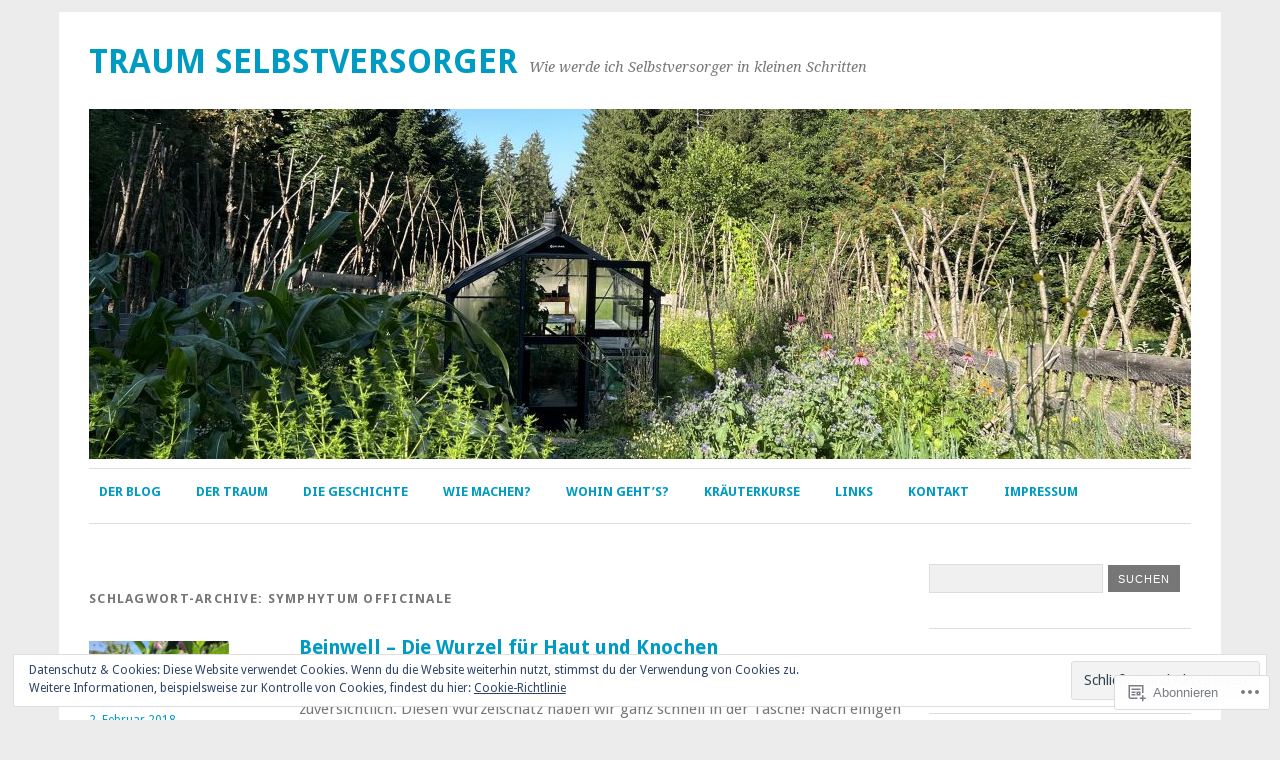

--- FILE ---
content_type: text/html; charset=UTF-8
request_url: https://traumselbstversorger.de/tag/symphytum-officinale/
body_size: 21710
content:
<!DOCTYPE html>
<html lang="de-DE">
<head>
<meta charset="UTF-8" />
<meta name="viewport" content="width=device-width">
<title>Symphytum officinale | traum selbstversorger</title>
<link rel="profile" href="http://gmpg.org/xfn/11" />
<link rel="pingback" href="https://traumselbstversorger.de/xmlrpc.php" />
<!--[if lt IE 9]>
<script src="https://s0.wp.com/wp-content/themes/pub/yoko/js/html5.js?m=1338255524i" type="text/javascript"></script>
<script src="https://s0.wp.com/wp-content/themes/pub/yoko/js/css3-mediaqueries.js" type="text/javascript"></script>
<![endif]-->
<meta name='robots' content='max-image-preview:large' />

<!-- Async WordPress.com Remote Login -->
<script id="wpcom_remote_login_js">
var wpcom_remote_login_extra_auth = '';
function wpcom_remote_login_remove_dom_node_id( element_id ) {
	var dom_node = document.getElementById( element_id );
	if ( dom_node ) { dom_node.parentNode.removeChild( dom_node ); }
}
function wpcom_remote_login_remove_dom_node_classes( class_name ) {
	var dom_nodes = document.querySelectorAll( '.' + class_name );
	for ( var i = 0; i < dom_nodes.length; i++ ) {
		dom_nodes[ i ].parentNode.removeChild( dom_nodes[ i ] );
	}
}
function wpcom_remote_login_final_cleanup() {
	wpcom_remote_login_remove_dom_node_classes( "wpcom_remote_login_msg" );
	wpcom_remote_login_remove_dom_node_id( "wpcom_remote_login_key" );
	wpcom_remote_login_remove_dom_node_id( "wpcom_remote_login_validate" );
	wpcom_remote_login_remove_dom_node_id( "wpcom_remote_login_js" );
	wpcom_remote_login_remove_dom_node_id( "wpcom_request_access_iframe" );
	wpcom_remote_login_remove_dom_node_id( "wpcom_request_access_styles" );
}

// Watch for messages back from the remote login
window.addEventListener( "message", function( e ) {
	if ( e.origin === "https://r-login.wordpress.com" ) {
		var data = {};
		try {
			data = JSON.parse( e.data );
		} catch( e ) {
			wpcom_remote_login_final_cleanup();
			return;
		}

		if ( data.msg === 'LOGIN' ) {
			// Clean up the login check iframe
			wpcom_remote_login_remove_dom_node_id( "wpcom_remote_login_key" );

			var id_regex = new RegExp( /^[0-9]+$/ );
			var token_regex = new RegExp( /^.*|.*|.*$/ );
			if (
				token_regex.test( data.token )
				&& id_regex.test( data.wpcomid )
			) {
				// We have everything we need to ask for a login
				var script = document.createElement( "script" );
				script.setAttribute( "id", "wpcom_remote_login_validate" );
				script.src = '/remote-login.php?wpcom_remote_login=validate'
					+ '&wpcomid=' + data.wpcomid
					+ '&token=' + encodeURIComponent( data.token )
					+ '&host=' + window.location.protocol
					+ '//' + window.location.hostname
					+ '&postid=7310'
					+ '&is_singular=';
				document.body.appendChild( script );
			}

			return;
		}

		// Safari ITP, not logged in, so redirect
		if ( data.msg === 'LOGIN-REDIRECT' ) {
			window.location = 'https://wordpress.com/log-in?redirect_to=' + window.location.href;
			return;
		}

		// Safari ITP, storage access failed, remove the request
		if ( data.msg === 'LOGIN-REMOVE' ) {
			var css_zap = 'html { -webkit-transition: margin-top 1s; transition: margin-top 1s; } /* 9001 */ html { margin-top: 0 !important; } * html body { margin-top: 0 !important; } @media screen and ( max-width: 782px ) { html { margin-top: 0 !important; } * html body { margin-top: 0 !important; } }';
			var style_zap = document.createElement( 'style' );
			style_zap.type = 'text/css';
			style_zap.appendChild( document.createTextNode( css_zap ) );
			document.body.appendChild( style_zap );

			var e = document.getElementById( 'wpcom_request_access_iframe' );
			e.parentNode.removeChild( e );

			document.cookie = 'wordpress_com_login_access=denied; path=/; max-age=31536000';

			return;
		}

		// Safari ITP
		if ( data.msg === 'REQUEST_ACCESS' ) {
			console.log( 'request access: safari' );

			// Check ITP iframe enable/disable knob
			if ( wpcom_remote_login_extra_auth !== 'safari_itp_iframe' ) {
				return;
			}

			// If we are in a "private window" there is no ITP.
			var private_window = false;
			try {
				var opendb = window.openDatabase( null, null, null, null );
			} catch( e ) {
				private_window = true;
			}

			if ( private_window ) {
				console.log( 'private window' );
				return;
			}

			var iframe = document.createElement( 'iframe' );
			iframe.id = 'wpcom_request_access_iframe';
			iframe.setAttribute( 'scrolling', 'no' );
			iframe.setAttribute( 'sandbox', 'allow-storage-access-by-user-activation allow-scripts allow-same-origin allow-top-navigation-by-user-activation' );
			iframe.src = 'https://r-login.wordpress.com/remote-login.php?wpcom_remote_login=request_access&origin=' + encodeURIComponent( data.origin ) + '&wpcomid=' + encodeURIComponent( data.wpcomid );

			var css = 'html { -webkit-transition: margin-top 1s; transition: margin-top 1s; } /* 9001 */ html { margin-top: 46px !important; } * html body { margin-top: 46px !important; } @media screen and ( max-width: 660px ) { html { margin-top: 71px !important; } * html body { margin-top: 71px !important; } #wpcom_request_access_iframe { display: block; height: 71px !important; } } #wpcom_request_access_iframe { border: 0px; height: 46px; position: fixed; top: 0; left: 0; width: 100%; min-width: 100%; z-index: 99999; background: #23282d; } ';

			var style = document.createElement( 'style' );
			style.type = 'text/css';
			style.id = 'wpcom_request_access_styles';
			style.appendChild( document.createTextNode( css ) );
			document.body.appendChild( style );

			document.body.appendChild( iframe );
		}

		if ( data.msg === 'DONE' ) {
			wpcom_remote_login_final_cleanup();
		}
	}
}, false );

// Inject the remote login iframe after the page has had a chance to load
// more critical resources
window.addEventListener( "DOMContentLoaded", function( e ) {
	var iframe = document.createElement( "iframe" );
	iframe.style.display = "none";
	iframe.setAttribute( "scrolling", "no" );
	iframe.setAttribute( "id", "wpcom_remote_login_key" );
	iframe.src = "https://r-login.wordpress.com/remote-login.php"
		+ "?wpcom_remote_login=key"
		+ "&origin=aHR0cHM6Ly90cmF1bXNlbGJzdHZlcnNvcmdlci5kZQ%3D%3D"
		+ "&wpcomid=68549119"
		+ "&time=" + Math.floor( Date.now() / 1000 );
	document.body.appendChild( iframe );
}, false );
</script>
<link rel='dns-prefetch' href='//s0.wp.com' />
<link rel='dns-prefetch' href='//fonts-api.wp.com' />
<link rel="alternate" type="application/rss+xml" title="traum selbstversorger &raquo; Feed" href="https://traumselbstversorger.de/feed/" />
<link rel="alternate" type="application/rss+xml" title="traum selbstversorger &raquo; Kommentar-Feed" href="https://traumselbstversorger.de/comments/feed/" />
<link rel="alternate" type="application/rss+xml" title="traum selbstversorger &raquo; Symphytum officinale Schlagwort-Feed" href="https://traumselbstversorger.de/tag/symphytum-officinale/feed/" />
	<script type="text/javascript">
		/* <![CDATA[ */
		function addLoadEvent(func) {
			var oldonload = window.onload;
			if (typeof window.onload != 'function') {
				window.onload = func;
			} else {
				window.onload = function () {
					oldonload();
					func();
				}
			}
		}
		/* ]]> */
	</script>
	<style id='wp-emoji-styles-inline-css'>

	img.wp-smiley, img.emoji {
		display: inline !important;
		border: none !important;
		box-shadow: none !important;
		height: 1em !important;
		width: 1em !important;
		margin: 0 0.07em !important;
		vertical-align: -0.1em !important;
		background: none !important;
		padding: 0 !important;
	}
/*# sourceURL=wp-emoji-styles-inline-css */
</style>
<link crossorigin='anonymous' rel='stylesheet' id='all-css-2-1' href='/wp-content/plugins/gutenberg-core/v22.2.0/build/styles/block-library/style.css?m=1764855221i&cssminify=yes' type='text/css' media='all' />
<style id='wp-block-library-inline-css'>
.has-text-align-justify {
	text-align:justify;
}
.has-text-align-justify{text-align:justify;}

/*# sourceURL=wp-block-library-inline-css */
</style><style id='wp-block-social-links-inline-css'>
.wp-block-social-links{background:none;box-sizing:border-box;margin-left:0;padding-left:0;padding-right:0;text-indent:0}.wp-block-social-links .wp-social-link a,.wp-block-social-links .wp-social-link a:hover{border-bottom:0;box-shadow:none;text-decoration:none}.wp-block-social-links .wp-social-link svg{height:1em;width:1em}.wp-block-social-links .wp-social-link span:not(.screen-reader-text){font-size:.65em;margin-left:.5em;margin-right:.5em}.wp-block-social-links.has-small-icon-size{font-size:16px}.wp-block-social-links,.wp-block-social-links.has-normal-icon-size{font-size:24px}.wp-block-social-links.has-large-icon-size{font-size:36px}.wp-block-social-links.has-huge-icon-size{font-size:48px}.wp-block-social-links.aligncenter{display:flex;justify-content:center}.wp-block-social-links.alignright{justify-content:flex-end}.wp-block-social-link{border-radius:9999px;display:block}@media not (prefers-reduced-motion){.wp-block-social-link{transition:transform .1s ease}}.wp-block-social-link{height:auto}.wp-block-social-link a{align-items:center;display:flex;line-height:0}.wp-block-social-link:hover{transform:scale(1.1)}.wp-block-social-links .wp-block-social-link.wp-social-link{display:inline-block;margin:0;padding:0}.wp-block-social-links .wp-block-social-link.wp-social-link .wp-block-social-link-anchor,.wp-block-social-links .wp-block-social-link.wp-social-link .wp-block-social-link-anchor svg,.wp-block-social-links .wp-block-social-link.wp-social-link .wp-block-social-link-anchor:active,.wp-block-social-links .wp-block-social-link.wp-social-link .wp-block-social-link-anchor:hover,.wp-block-social-links .wp-block-social-link.wp-social-link .wp-block-social-link-anchor:visited{fill:currentColor;color:currentColor}:where(.wp-block-social-links:not(.is-style-logos-only)) .wp-social-link{background-color:#f0f0f0;color:#444}:where(.wp-block-social-links:not(.is-style-logos-only)) .wp-social-link-amazon{background-color:#f90;color:#fff}:where(.wp-block-social-links:not(.is-style-logos-only)) .wp-social-link-bandcamp{background-color:#1ea0c3;color:#fff}:where(.wp-block-social-links:not(.is-style-logos-only)) .wp-social-link-behance{background-color:#0757fe;color:#fff}:where(.wp-block-social-links:not(.is-style-logos-only)) .wp-social-link-bluesky{background-color:#0a7aff;color:#fff}:where(.wp-block-social-links:not(.is-style-logos-only)) .wp-social-link-codepen{background-color:#1e1f26;color:#fff}:where(.wp-block-social-links:not(.is-style-logos-only)) .wp-social-link-deviantart{background-color:#02e49b;color:#fff}:where(.wp-block-social-links:not(.is-style-logos-only)) .wp-social-link-discord{background-color:#5865f2;color:#fff}:where(.wp-block-social-links:not(.is-style-logos-only)) .wp-social-link-dribbble{background-color:#e94c89;color:#fff}:where(.wp-block-social-links:not(.is-style-logos-only)) .wp-social-link-dropbox{background-color:#4280ff;color:#fff}:where(.wp-block-social-links:not(.is-style-logos-only)) .wp-social-link-etsy{background-color:#f45800;color:#fff}:where(.wp-block-social-links:not(.is-style-logos-only)) .wp-social-link-facebook{background-color:#0866ff;color:#fff}:where(.wp-block-social-links:not(.is-style-logos-only)) .wp-social-link-fivehundredpx{background-color:#000;color:#fff}:where(.wp-block-social-links:not(.is-style-logos-only)) .wp-social-link-flickr{background-color:#0461dd;color:#fff}:where(.wp-block-social-links:not(.is-style-logos-only)) .wp-social-link-foursquare{background-color:#e65678;color:#fff}:where(.wp-block-social-links:not(.is-style-logos-only)) .wp-social-link-github{background-color:#24292d;color:#fff}:where(.wp-block-social-links:not(.is-style-logos-only)) .wp-social-link-goodreads{background-color:#eceadd;color:#382110}:where(.wp-block-social-links:not(.is-style-logos-only)) .wp-social-link-google{background-color:#ea4434;color:#fff}:where(.wp-block-social-links:not(.is-style-logos-only)) .wp-social-link-gravatar{background-color:#1d4fc4;color:#fff}:where(.wp-block-social-links:not(.is-style-logos-only)) .wp-social-link-instagram{background-color:#f00075;color:#fff}:where(.wp-block-social-links:not(.is-style-logos-only)) .wp-social-link-lastfm{background-color:#e21b24;color:#fff}:where(.wp-block-social-links:not(.is-style-logos-only)) .wp-social-link-linkedin{background-color:#0d66c2;color:#fff}:where(.wp-block-social-links:not(.is-style-logos-only)) .wp-social-link-mastodon{background-color:#3288d4;color:#fff}:where(.wp-block-social-links:not(.is-style-logos-only)) .wp-social-link-medium{background-color:#000;color:#fff}:where(.wp-block-social-links:not(.is-style-logos-only)) .wp-social-link-meetup{background-color:#f6405f;color:#fff}:where(.wp-block-social-links:not(.is-style-logos-only)) .wp-social-link-patreon{background-color:#000;color:#fff}:where(.wp-block-social-links:not(.is-style-logos-only)) .wp-social-link-pinterest{background-color:#e60122;color:#fff}:where(.wp-block-social-links:not(.is-style-logos-only)) .wp-social-link-pocket{background-color:#ef4155;color:#fff}:where(.wp-block-social-links:not(.is-style-logos-only)) .wp-social-link-reddit{background-color:#ff4500;color:#fff}:where(.wp-block-social-links:not(.is-style-logos-only)) .wp-social-link-skype{background-color:#0478d7;color:#fff}:where(.wp-block-social-links:not(.is-style-logos-only)) .wp-social-link-snapchat{stroke:#000;background-color:#fefc00;color:#fff}:where(.wp-block-social-links:not(.is-style-logos-only)) .wp-social-link-soundcloud{background-color:#ff5600;color:#fff}:where(.wp-block-social-links:not(.is-style-logos-only)) .wp-social-link-spotify{background-color:#1bd760;color:#fff}:where(.wp-block-social-links:not(.is-style-logos-only)) .wp-social-link-telegram{background-color:#2aabee;color:#fff}:where(.wp-block-social-links:not(.is-style-logos-only)) .wp-social-link-threads{background-color:#000;color:#fff}:where(.wp-block-social-links:not(.is-style-logos-only)) .wp-social-link-tiktok{background-color:#000;color:#fff}:where(.wp-block-social-links:not(.is-style-logos-only)) .wp-social-link-tumblr{background-color:#011835;color:#fff}:where(.wp-block-social-links:not(.is-style-logos-only)) .wp-social-link-twitch{background-color:#6440a4;color:#fff}:where(.wp-block-social-links:not(.is-style-logos-only)) .wp-social-link-twitter{background-color:#1da1f2;color:#fff}:where(.wp-block-social-links:not(.is-style-logos-only)) .wp-social-link-vimeo{background-color:#1eb7ea;color:#fff}:where(.wp-block-social-links:not(.is-style-logos-only)) .wp-social-link-vk{background-color:#4680c2;color:#fff}:where(.wp-block-social-links:not(.is-style-logos-only)) .wp-social-link-wordpress{background-color:#3499cd;color:#fff}:where(.wp-block-social-links:not(.is-style-logos-only)) .wp-social-link-whatsapp{background-color:#25d366;color:#fff}:where(.wp-block-social-links:not(.is-style-logos-only)) .wp-social-link-x{background-color:#000;color:#fff}:where(.wp-block-social-links:not(.is-style-logos-only)) .wp-social-link-yelp{background-color:#d32422;color:#fff}:where(.wp-block-social-links:not(.is-style-logos-only)) .wp-social-link-youtube{background-color:red;color:#fff}:where(.wp-block-social-links.is-style-logos-only) .wp-social-link{background:none}:where(.wp-block-social-links.is-style-logos-only) .wp-social-link svg{height:1.25em;width:1.25em}:where(.wp-block-social-links.is-style-logos-only) .wp-social-link-amazon{color:#f90}:where(.wp-block-social-links.is-style-logos-only) .wp-social-link-bandcamp{color:#1ea0c3}:where(.wp-block-social-links.is-style-logos-only) .wp-social-link-behance{color:#0757fe}:where(.wp-block-social-links.is-style-logos-only) .wp-social-link-bluesky{color:#0a7aff}:where(.wp-block-social-links.is-style-logos-only) .wp-social-link-codepen{color:#1e1f26}:where(.wp-block-social-links.is-style-logos-only) .wp-social-link-deviantart{color:#02e49b}:where(.wp-block-social-links.is-style-logos-only) .wp-social-link-discord{color:#5865f2}:where(.wp-block-social-links.is-style-logos-only) .wp-social-link-dribbble{color:#e94c89}:where(.wp-block-social-links.is-style-logos-only) .wp-social-link-dropbox{color:#4280ff}:where(.wp-block-social-links.is-style-logos-only) .wp-social-link-etsy{color:#f45800}:where(.wp-block-social-links.is-style-logos-only) .wp-social-link-facebook{color:#0866ff}:where(.wp-block-social-links.is-style-logos-only) .wp-social-link-fivehundredpx{color:#000}:where(.wp-block-social-links.is-style-logos-only) .wp-social-link-flickr{color:#0461dd}:where(.wp-block-social-links.is-style-logos-only) .wp-social-link-foursquare{color:#e65678}:where(.wp-block-social-links.is-style-logos-only) .wp-social-link-github{color:#24292d}:where(.wp-block-social-links.is-style-logos-only) .wp-social-link-goodreads{color:#382110}:where(.wp-block-social-links.is-style-logos-only) .wp-social-link-google{color:#ea4434}:where(.wp-block-social-links.is-style-logos-only) .wp-social-link-gravatar{color:#1d4fc4}:where(.wp-block-social-links.is-style-logos-only) .wp-social-link-instagram{color:#f00075}:where(.wp-block-social-links.is-style-logos-only) .wp-social-link-lastfm{color:#e21b24}:where(.wp-block-social-links.is-style-logos-only) .wp-social-link-linkedin{color:#0d66c2}:where(.wp-block-social-links.is-style-logos-only) .wp-social-link-mastodon{color:#3288d4}:where(.wp-block-social-links.is-style-logos-only) .wp-social-link-medium{color:#000}:where(.wp-block-social-links.is-style-logos-only) .wp-social-link-meetup{color:#f6405f}:where(.wp-block-social-links.is-style-logos-only) .wp-social-link-patreon{color:#000}:where(.wp-block-social-links.is-style-logos-only) .wp-social-link-pinterest{color:#e60122}:where(.wp-block-social-links.is-style-logos-only) .wp-social-link-pocket{color:#ef4155}:where(.wp-block-social-links.is-style-logos-only) .wp-social-link-reddit{color:#ff4500}:where(.wp-block-social-links.is-style-logos-only) .wp-social-link-skype{color:#0478d7}:where(.wp-block-social-links.is-style-logos-only) .wp-social-link-snapchat{stroke:#000;color:#fff}:where(.wp-block-social-links.is-style-logos-only) .wp-social-link-soundcloud{color:#ff5600}:where(.wp-block-social-links.is-style-logos-only) .wp-social-link-spotify{color:#1bd760}:where(.wp-block-social-links.is-style-logos-only) .wp-social-link-telegram{color:#2aabee}:where(.wp-block-social-links.is-style-logos-only) .wp-social-link-threads{color:#000}:where(.wp-block-social-links.is-style-logos-only) .wp-social-link-tiktok{color:#000}:where(.wp-block-social-links.is-style-logos-only) .wp-social-link-tumblr{color:#011835}:where(.wp-block-social-links.is-style-logos-only) .wp-social-link-twitch{color:#6440a4}:where(.wp-block-social-links.is-style-logos-only) .wp-social-link-twitter{color:#1da1f2}:where(.wp-block-social-links.is-style-logos-only) .wp-social-link-vimeo{color:#1eb7ea}:where(.wp-block-social-links.is-style-logos-only) .wp-social-link-vk{color:#4680c2}:where(.wp-block-social-links.is-style-logos-only) .wp-social-link-whatsapp{color:#25d366}:where(.wp-block-social-links.is-style-logos-only) .wp-social-link-wordpress{color:#3499cd}:where(.wp-block-social-links.is-style-logos-only) .wp-social-link-x{color:#000}:where(.wp-block-social-links.is-style-logos-only) .wp-social-link-yelp{color:#d32422}:where(.wp-block-social-links.is-style-logos-only) .wp-social-link-youtube{color:red}.wp-block-social-links.is-style-pill-shape .wp-social-link{width:auto}:root :where(.wp-block-social-links .wp-social-link a){padding:.25em}:root :where(.wp-block-social-links.is-style-logos-only .wp-social-link a){padding:0}:root :where(.wp-block-social-links.is-style-pill-shape .wp-social-link a){padding-left:.6666666667em;padding-right:.6666666667em}.wp-block-social-links:not(.has-icon-color):not(.has-icon-background-color) .wp-social-link-snapchat .wp-block-social-link-label{color:#000}
/*# sourceURL=/wp-content/plugins/gutenberg-core/v22.2.0/build/styles/block-library/social-links/style.css */
</style>
<style id='global-styles-inline-css'>
:root{--wp--preset--aspect-ratio--square: 1;--wp--preset--aspect-ratio--4-3: 4/3;--wp--preset--aspect-ratio--3-4: 3/4;--wp--preset--aspect-ratio--3-2: 3/2;--wp--preset--aspect-ratio--2-3: 2/3;--wp--preset--aspect-ratio--16-9: 16/9;--wp--preset--aspect-ratio--9-16: 9/16;--wp--preset--color--black: #000000;--wp--preset--color--cyan-bluish-gray: #abb8c3;--wp--preset--color--white: #ffffff;--wp--preset--color--pale-pink: #f78da7;--wp--preset--color--vivid-red: #cf2e2e;--wp--preset--color--luminous-vivid-orange: #ff6900;--wp--preset--color--luminous-vivid-amber: #fcb900;--wp--preset--color--light-green-cyan: #7bdcb5;--wp--preset--color--vivid-green-cyan: #00d084;--wp--preset--color--pale-cyan-blue: #8ed1fc;--wp--preset--color--vivid-cyan-blue: #0693e3;--wp--preset--color--vivid-purple: #9b51e0;--wp--preset--gradient--vivid-cyan-blue-to-vivid-purple: linear-gradient(135deg,rgb(6,147,227) 0%,rgb(155,81,224) 100%);--wp--preset--gradient--light-green-cyan-to-vivid-green-cyan: linear-gradient(135deg,rgb(122,220,180) 0%,rgb(0,208,130) 100%);--wp--preset--gradient--luminous-vivid-amber-to-luminous-vivid-orange: linear-gradient(135deg,rgb(252,185,0) 0%,rgb(255,105,0) 100%);--wp--preset--gradient--luminous-vivid-orange-to-vivid-red: linear-gradient(135deg,rgb(255,105,0) 0%,rgb(207,46,46) 100%);--wp--preset--gradient--very-light-gray-to-cyan-bluish-gray: linear-gradient(135deg,rgb(238,238,238) 0%,rgb(169,184,195) 100%);--wp--preset--gradient--cool-to-warm-spectrum: linear-gradient(135deg,rgb(74,234,220) 0%,rgb(151,120,209) 20%,rgb(207,42,186) 40%,rgb(238,44,130) 60%,rgb(251,105,98) 80%,rgb(254,248,76) 100%);--wp--preset--gradient--blush-light-purple: linear-gradient(135deg,rgb(255,206,236) 0%,rgb(152,150,240) 100%);--wp--preset--gradient--blush-bordeaux: linear-gradient(135deg,rgb(254,205,165) 0%,rgb(254,45,45) 50%,rgb(107,0,62) 100%);--wp--preset--gradient--luminous-dusk: linear-gradient(135deg,rgb(255,203,112) 0%,rgb(199,81,192) 50%,rgb(65,88,208) 100%);--wp--preset--gradient--pale-ocean: linear-gradient(135deg,rgb(255,245,203) 0%,rgb(182,227,212) 50%,rgb(51,167,181) 100%);--wp--preset--gradient--electric-grass: linear-gradient(135deg,rgb(202,248,128) 0%,rgb(113,206,126) 100%);--wp--preset--gradient--midnight: linear-gradient(135deg,rgb(2,3,129) 0%,rgb(40,116,252) 100%);--wp--preset--font-size--small: 13px;--wp--preset--font-size--medium: 20px;--wp--preset--font-size--large: 36px;--wp--preset--font-size--x-large: 42px;--wp--preset--font-family--albert-sans: 'Albert Sans', sans-serif;--wp--preset--font-family--alegreya: Alegreya, serif;--wp--preset--font-family--arvo: Arvo, serif;--wp--preset--font-family--bodoni-moda: 'Bodoni Moda', serif;--wp--preset--font-family--bricolage-grotesque: 'Bricolage Grotesque', sans-serif;--wp--preset--font-family--cabin: Cabin, sans-serif;--wp--preset--font-family--chivo: Chivo, sans-serif;--wp--preset--font-family--commissioner: Commissioner, sans-serif;--wp--preset--font-family--cormorant: Cormorant, serif;--wp--preset--font-family--courier-prime: 'Courier Prime', monospace;--wp--preset--font-family--crimson-pro: 'Crimson Pro', serif;--wp--preset--font-family--dm-mono: 'DM Mono', monospace;--wp--preset--font-family--dm-sans: 'DM Sans', sans-serif;--wp--preset--font-family--dm-serif-display: 'DM Serif Display', serif;--wp--preset--font-family--domine: Domine, serif;--wp--preset--font-family--eb-garamond: 'EB Garamond', serif;--wp--preset--font-family--epilogue: Epilogue, sans-serif;--wp--preset--font-family--fahkwang: Fahkwang, sans-serif;--wp--preset--font-family--figtree: Figtree, sans-serif;--wp--preset--font-family--fira-sans: 'Fira Sans', sans-serif;--wp--preset--font-family--fjalla-one: 'Fjalla One', sans-serif;--wp--preset--font-family--fraunces: Fraunces, serif;--wp--preset--font-family--gabarito: Gabarito, system-ui;--wp--preset--font-family--ibm-plex-mono: 'IBM Plex Mono', monospace;--wp--preset--font-family--ibm-plex-sans: 'IBM Plex Sans', sans-serif;--wp--preset--font-family--ibarra-real-nova: 'Ibarra Real Nova', serif;--wp--preset--font-family--instrument-serif: 'Instrument Serif', serif;--wp--preset--font-family--inter: Inter, sans-serif;--wp--preset--font-family--josefin-sans: 'Josefin Sans', sans-serif;--wp--preset--font-family--jost: Jost, sans-serif;--wp--preset--font-family--libre-baskerville: 'Libre Baskerville', serif;--wp--preset--font-family--libre-franklin: 'Libre Franklin', sans-serif;--wp--preset--font-family--literata: Literata, serif;--wp--preset--font-family--lora: Lora, serif;--wp--preset--font-family--merriweather: Merriweather, serif;--wp--preset--font-family--montserrat: Montserrat, sans-serif;--wp--preset--font-family--newsreader: Newsreader, serif;--wp--preset--font-family--noto-sans-mono: 'Noto Sans Mono', sans-serif;--wp--preset--font-family--nunito: Nunito, sans-serif;--wp--preset--font-family--open-sans: 'Open Sans', sans-serif;--wp--preset--font-family--overpass: Overpass, sans-serif;--wp--preset--font-family--pt-serif: 'PT Serif', serif;--wp--preset--font-family--petrona: Petrona, serif;--wp--preset--font-family--piazzolla: Piazzolla, serif;--wp--preset--font-family--playfair-display: 'Playfair Display', serif;--wp--preset--font-family--plus-jakarta-sans: 'Plus Jakarta Sans', sans-serif;--wp--preset--font-family--poppins: Poppins, sans-serif;--wp--preset--font-family--raleway: Raleway, sans-serif;--wp--preset--font-family--roboto: Roboto, sans-serif;--wp--preset--font-family--roboto-slab: 'Roboto Slab', serif;--wp--preset--font-family--rubik: Rubik, sans-serif;--wp--preset--font-family--rufina: Rufina, serif;--wp--preset--font-family--sora: Sora, sans-serif;--wp--preset--font-family--source-sans-3: 'Source Sans 3', sans-serif;--wp--preset--font-family--source-serif-4: 'Source Serif 4', serif;--wp--preset--font-family--space-mono: 'Space Mono', monospace;--wp--preset--font-family--syne: Syne, sans-serif;--wp--preset--font-family--texturina: Texturina, serif;--wp--preset--font-family--urbanist: Urbanist, sans-serif;--wp--preset--font-family--work-sans: 'Work Sans', sans-serif;--wp--preset--spacing--20: 0.44rem;--wp--preset--spacing--30: 0.67rem;--wp--preset--spacing--40: 1rem;--wp--preset--spacing--50: 1.5rem;--wp--preset--spacing--60: 2.25rem;--wp--preset--spacing--70: 3.38rem;--wp--preset--spacing--80: 5.06rem;--wp--preset--shadow--natural: 6px 6px 9px rgba(0, 0, 0, 0.2);--wp--preset--shadow--deep: 12px 12px 50px rgba(0, 0, 0, 0.4);--wp--preset--shadow--sharp: 6px 6px 0px rgba(0, 0, 0, 0.2);--wp--preset--shadow--outlined: 6px 6px 0px -3px rgb(255, 255, 255), 6px 6px rgb(0, 0, 0);--wp--preset--shadow--crisp: 6px 6px 0px rgb(0, 0, 0);}:where(.is-layout-flex){gap: 0.5em;}:where(.is-layout-grid){gap: 0.5em;}body .is-layout-flex{display: flex;}.is-layout-flex{flex-wrap: wrap;align-items: center;}.is-layout-flex > :is(*, div){margin: 0;}body .is-layout-grid{display: grid;}.is-layout-grid > :is(*, div){margin: 0;}:where(.wp-block-columns.is-layout-flex){gap: 2em;}:where(.wp-block-columns.is-layout-grid){gap: 2em;}:where(.wp-block-post-template.is-layout-flex){gap: 1.25em;}:where(.wp-block-post-template.is-layout-grid){gap: 1.25em;}.has-black-color{color: var(--wp--preset--color--black) !important;}.has-cyan-bluish-gray-color{color: var(--wp--preset--color--cyan-bluish-gray) !important;}.has-white-color{color: var(--wp--preset--color--white) !important;}.has-pale-pink-color{color: var(--wp--preset--color--pale-pink) !important;}.has-vivid-red-color{color: var(--wp--preset--color--vivid-red) !important;}.has-luminous-vivid-orange-color{color: var(--wp--preset--color--luminous-vivid-orange) !important;}.has-luminous-vivid-amber-color{color: var(--wp--preset--color--luminous-vivid-amber) !important;}.has-light-green-cyan-color{color: var(--wp--preset--color--light-green-cyan) !important;}.has-vivid-green-cyan-color{color: var(--wp--preset--color--vivid-green-cyan) !important;}.has-pale-cyan-blue-color{color: var(--wp--preset--color--pale-cyan-blue) !important;}.has-vivid-cyan-blue-color{color: var(--wp--preset--color--vivid-cyan-blue) !important;}.has-vivid-purple-color{color: var(--wp--preset--color--vivid-purple) !important;}.has-black-background-color{background-color: var(--wp--preset--color--black) !important;}.has-cyan-bluish-gray-background-color{background-color: var(--wp--preset--color--cyan-bluish-gray) !important;}.has-white-background-color{background-color: var(--wp--preset--color--white) !important;}.has-pale-pink-background-color{background-color: var(--wp--preset--color--pale-pink) !important;}.has-vivid-red-background-color{background-color: var(--wp--preset--color--vivid-red) !important;}.has-luminous-vivid-orange-background-color{background-color: var(--wp--preset--color--luminous-vivid-orange) !important;}.has-luminous-vivid-amber-background-color{background-color: var(--wp--preset--color--luminous-vivid-amber) !important;}.has-light-green-cyan-background-color{background-color: var(--wp--preset--color--light-green-cyan) !important;}.has-vivid-green-cyan-background-color{background-color: var(--wp--preset--color--vivid-green-cyan) !important;}.has-pale-cyan-blue-background-color{background-color: var(--wp--preset--color--pale-cyan-blue) !important;}.has-vivid-cyan-blue-background-color{background-color: var(--wp--preset--color--vivid-cyan-blue) !important;}.has-vivid-purple-background-color{background-color: var(--wp--preset--color--vivid-purple) !important;}.has-black-border-color{border-color: var(--wp--preset--color--black) !important;}.has-cyan-bluish-gray-border-color{border-color: var(--wp--preset--color--cyan-bluish-gray) !important;}.has-white-border-color{border-color: var(--wp--preset--color--white) !important;}.has-pale-pink-border-color{border-color: var(--wp--preset--color--pale-pink) !important;}.has-vivid-red-border-color{border-color: var(--wp--preset--color--vivid-red) !important;}.has-luminous-vivid-orange-border-color{border-color: var(--wp--preset--color--luminous-vivid-orange) !important;}.has-luminous-vivid-amber-border-color{border-color: var(--wp--preset--color--luminous-vivid-amber) !important;}.has-light-green-cyan-border-color{border-color: var(--wp--preset--color--light-green-cyan) !important;}.has-vivid-green-cyan-border-color{border-color: var(--wp--preset--color--vivid-green-cyan) !important;}.has-pale-cyan-blue-border-color{border-color: var(--wp--preset--color--pale-cyan-blue) !important;}.has-vivid-cyan-blue-border-color{border-color: var(--wp--preset--color--vivid-cyan-blue) !important;}.has-vivid-purple-border-color{border-color: var(--wp--preset--color--vivid-purple) !important;}.has-vivid-cyan-blue-to-vivid-purple-gradient-background{background: var(--wp--preset--gradient--vivid-cyan-blue-to-vivid-purple) !important;}.has-light-green-cyan-to-vivid-green-cyan-gradient-background{background: var(--wp--preset--gradient--light-green-cyan-to-vivid-green-cyan) !important;}.has-luminous-vivid-amber-to-luminous-vivid-orange-gradient-background{background: var(--wp--preset--gradient--luminous-vivid-amber-to-luminous-vivid-orange) !important;}.has-luminous-vivid-orange-to-vivid-red-gradient-background{background: var(--wp--preset--gradient--luminous-vivid-orange-to-vivid-red) !important;}.has-very-light-gray-to-cyan-bluish-gray-gradient-background{background: var(--wp--preset--gradient--very-light-gray-to-cyan-bluish-gray) !important;}.has-cool-to-warm-spectrum-gradient-background{background: var(--wp--preset--gradient--cool-to-warm-spectrum) !important;}.has-blush-light-purple-gradient-background{background: var(--wp--preset--gradient--blush-light-purple) !important;}.has-blush-bordeaux-gradient-background{background: var(--wp--preset--gradient--blush-bordeaux) !important;}.has-luminous-dusk-gradient-background{background: var(--wp--preset--gradient--luminous-dusk) !important;}.has-pale-ocean-gradient-background{background: var(--wp--preset--gradient--pale-ocean) !important;}.has-electric-grass-gradient-background{background: var(--wp--preset--gradient--electric-grass) !important;}.has-midnight-gradient-background{background: var(--wp--preset--gradient--midnight) !important;}.has-small-font-size{font-size: var(--wp--preset--font-size--small) !important;}.has-medium-font-size{font-size: var(--wp--preset--font-size--medium) !important;}.has-large-font-size{font-size: var(--wp--preset--font-size--large) !important;}.has-x-large-font-size{font-size: var(--wp--preset--font-size--x-large) !important;}.has-albert-sans-font-family{font-family: var(--wp--preset--font-family--albert-sans) !important;}.has-alegreya-font-family{font-family: var(--wp--preset--font-family--alegreya) !important;}.has-arvo-font-family{font-family: var(--wp--preset--font-family--arvo) !important;}.has-bodoni-moda-font-family{font-family: var(--wp--preset--font-family--bodoni-moda) !important;}.has-bricolage-grotesque-font-family{font-family: var(--wp--preset--font-family--bricolage-grotesque) !important;}.has-cabin-font-family{font-family: var(--wp--preset--font-family--cabin) !important;}.has-chivo-font-family{font-family: var(--wp--preset--font-family--chivo) !important;}.has-commissioner-font-family{font-family: var(--wp--preset--font-family--commissioner) !important;}.has-cormorant-font-family{font-family: var(--wp--preset--font-family--cormorant) !important;}.has-courier-prime-font-family{font-family: var(--wp--preset--font-family--courier-prime) !important;}.has-crimson-pro-font-family{font-family: var(--wp--preset--font-family--crimson-pro) !important;}.has-dm-mono-font-family{font-family: var(--wp--preset--font-family--dm-mono) !important;}.has-dm-sans-font-family{font-family: var(--wp--preset--font-family--dm-sans) !important;}.has-dm-serif-display-font-family{font-family: var(--wp--preset--font-family--dm-serif-display) !important;}.has-domine-font-family{font-family: var(--wp--preset--font-family--domine) !important;}.has-eb-garamond-font-family{font-family: var(--wp--preset--font-family--eb-garamond) !important;}.has-epilogue-font-family{font-family: var(--wp--preset--font-family--epilogue) !important;}.has-fahkwang-font-family{font-family: var(--wp--preset--font-family--fahkwang) !important;}.has-figtree-font-family{font-family: var(--wp--preset--font-family--figtree) !important;}.has-fira-sans-font-family{font-family: var(--wp--preset--font-family--fira-sans) !important;}.has-fjalla-one-font-family{font-family: var(--wp--preset--font-family--fjalla-one) !important;}.has-fraunces-font-family{font-family: var(--wp--preset--font-family--fraunces) !important;}.has-gabarito-font-family{font-family: var(--wp--preset--font-family--gabarito) !important;}.has-ibm-plex-mono-font-family{font-family: var(--wp--preset--font-family--ibm-plex-mono) !important;}.has-ibm-plex-sans-font-family{font-family: var(--wp--preset--font-family--ibm-plex-sans) !important;}.has-ibarra-real-nova-font-family{font-family: var(--wp--preset--font-family--ibarra-real-nova) !important;}.has-instrument-serif-font-family{font-family: var(--wp--preset--font-family--instrument-serif) !important;}.has-inter-font-family{font-family: var(--wp--preset--font-family--inter) !important;}.has-josefin-sans-font-family{font-family: var(--wp--preset--font-family--josefin-sans) !important;}.has-jost-font-family{font-family: var(--wp--preset--font-family--jost) !important;}.has-libre-baskerville-font-family{font-family: var(--wp--preset--font-family--libre-baskerville) !important;}.has-libre-franklin-font-family{font-family: var(--wp--preset--font-family--libre-franklin) !important;}.has-literata-font-family{font-family: var(--wp--preset--font-family--literata) !important;}.has-lora-font-family{font-family: var(--wp--preset--font-family--lora) !important;}.has-merriweather-font-family{font-family: var(--wp--preset--font-family--merriweather) !important;}.has-montserrat-font-family{font-family: var(--wp--preset--font-family--montserrat) !important;}.has-newsreader-font-family{font-family: var(--wp--preset--font-family--newsreader) !important;}.has-noto-sans-mono-font-family{font-family: var(--wp--preset--font-family--noto-sans-mono) !important;}.has-nunito-font-family{font-family: var(--wp--preset--font-family--nunito) !important;}.has-open-sans-font-family{font-family: var(--wp--preset--font-family--open-sans) !important;}.has-overpass-font-family{font-family: var(--wp--preset--font-family--overpass) !important;}.has-pt-serif-font-family{font-family: var(--wp--preset--font-family--pt-serif) !important;}.has-petrona-font-family{font-family: var(--wp--preset--font-family--petrona) !important;}.has-piazzolla-font-family{font-family: var(--wp--preset--font-family--piazzolla) !important;}.has-playfair-display-font-family{font-family: var(--wp--preset--font-family--playfair-display) !important;}.has-plus-jakarta-sans-font-family{font-family: var(--wp--preset--font-family--plus-jakarta-sans) !important;}.has-poppins-font-family{font-family: var(--wp--preset--font-family--poppins) !important;}.has-raleway-font-family{font-family: var(--wp--preset--font-family--raleway) !important;}.has-roboto-font-family{font-family: var(--wp--preset--font-family--roboto) !important;}.has-roboto-slab-font-family{font-family: var(--wp--preset--font-family--roboto-slab) !important;}.has-rubik-font-family{font-family: var(--wp--preset--font-family--rubik) !important;}.has-rufina-font-family{font-family: var(--wp--preset--font-family--rufina) !important;}.has-sora-font-family{font-family: var(--wp--preset--font-family--sora) !important;}.has-source-sans-3-font-family{font-family: var(--wp--preset--font-family--source-sans-3) !important;}.has-source-serif-4-font-family{font-family: var(--wp--preset--font-family--source-serif-4) !important;}.has-space-mono-font-family{font-family: var(--wp--preset--font-family--space-mono) !important;}.has-syne-font-family{font-family: var(--wp--preset--font-family--syne) !important;}.has-texturina-font-family{font-family: var(--wp--preset--font-family--texturina) !important;}.has-urbanist-font-family{font-family: var(--wp--preset--font-family--urbanist) !important;}.has-work-sans-font-family{font-family: var(--wp--preset--font-family--work-sans) !important;}
/*# sourceURL=global-styles-inline-css */
</style>

<style id='classic-theme-styles-inline-css'>
/*! This file is auto-generated */
.wp-block-button__link{color:#fff;background-color:#32373c;border-radius:9999px;box-shadow:none;text-decoration:none;padding:calc(.667em + 2px) calc(1.333em + 2px);font-size:1.125em}.wp-block-file__button{background:#32373c;color:#fff;text-decoration:none}
/*# sourceURL=/wp-includes/css/classic-themes.min.css */
</style>
<link crossorigin='anonymous' rel='stylesheet' id='all-css-4-1' href='/_static/??-eJx9jsEOgjAQRH/I7QqCeDF+Cy0brXTphm0l/L01Jmhi4mUOk/cmg4uAi1OiKaGEfPWToos2RDcq1qY6mQrUswSCmR6mwcFr2gjQtAYyTnWHX0Oc4bM1U+lZ+vQimAbfUyAu2D9tkeKAtTKTKpRknxnSrYj6471rlGxxjWPE7dSFz1XXHPbdsW3r+xP5RFYS&cssminify=yes' type='text/css' media='all' />
<link rel='stylesheet' id='yoko-fonts-css' href='https://fonts-api.wp.com/css?family=Droid+Sans%3Aregular%2Cbold%7CDroid+Serif%3Aregular%2Citalic%2Cbold%2Cbolditalic&#038;subset=latin&#038;ver=6.9-RC2-61304' media='all' />
<style id='jetpack_facebook_likebox-inline-css'>
.widget_facebook_likebox {
	overflow: hidden;
}

/*# sourceURL=/wp-content/mu-plugins/jetpack-plugin/sun/modules/widgets/facebook-likebox/style.css */
</style>
<link crossorigin='anonymous' rel='stylesheet' id='all-css-8-1' href='/_static/??-eJx9y0EKhDAMQNELWYNQcVyIZ9ESO9E2KTZl8PajO4Vhdv8tPnySccKKrBCLSaF44gw7zkH8mR5cvrM+WcHvyaOYIG5SEn7ALGGi/d9KvBCTHqBvjJghlRkO2eR6xjg0tu2tfXWNXb9Z4EGA&cssminify=yes' type='text/css' media='all' />
<style id='jetpack-global-styles-frontend-style-inline-css'>
:root { --font-headings: unset; --font-base: unset; --font-headings-default: -apple-system,BlinkMacSystemFont,"Segoe UI",Roboto,Oxygen-Sans,Ubuntu,Cantarell,"Helvetica Neue",sans-serif; --font-base-default: -apple-system,BlinkMacSystemFont,"Segoe UI",Roboto,Oxygen-Sans,Ubuntu,Cantarell,"Helvetica Neue",sans-serif;}
/*# sourceURL=jetpack-global-styles-frontend-style-inline-css */
</style>
<link crossorigin='anonymous' rel='stylesheet' id='all-css-10-1' href='/wp-content/themes/h4/global.css?m=1420737423i&cssminify=yes' type='text/css' media='all' />
<script type="text/javascript" id="wpcom-actionbar-placeholder-js-extra">
/* <![CDATA[ */
var actionbardata = {"siteID":"68549119","postID":"0","siteURL":"https://traumselbstversorger.de","xhrURL":"https://traumselbstversorger.de/wp-admin/admin-ajax.php","nonce":"fdc7413403","isLoggedIn":"","statusMessage":"","subsEmailDefault":"instantly","proxyScriptUrl":"https://s0.wp.com/wp-content/js/wpcom-proxy-request.js?m=1513050504i&amp;ver=20211021","i18n":{"followedText":"Neue Beitr\u00e4ge von dieser Website erscheinen nun in deinem \u003Ca href=\"https://wordpress.com/reader\"\u003EReader\u003C/a\u003E","foldBar":"Diese Leiste einklappen","unfoldBar":"Diese Leiste aufklappen","shortLinkCopied":"Kurzlink in Zwischenablage kopiert"}};
//# sourceURL=wpcom-actionbar-placeholder-js-extra
/* ]]> */
</script>
<script type="text/javascript" id="jetpack-mu-wpcom-settings-js-before">
/* <![CDATA[ */
var JETPACK_MU_WPCOM_SETTINGS = {"assetsUrl":"https://s0.wp.com/wp-content/mu-plugins/jetpack-mu-wpcom-plugin/sun/jetpack_vendor/automattic/jetpack-mu-wpcom/src/build/"};
//# sourceURL=jetpack-mu-wpcom-settings-js-before
/* ]]> */
</script>
<script crossorigin='anonymous' type='text/javascript'  src='/wp-content/js/rlt-proxy.js?m=1720530689i'></script>
<script type="text/javascript" id="rlt-proxy-js-after">
/* <![CDATA[ */
	rltInitialize( {"token":null,"iframeOrigins":["https:\/\/widgets.wp.com"]} );
//# sourceURL=rlt-proxy-js-after
/* ]]> */
</script>
<link rel="EditURI" type="application/rsd+xml" title="RSD" href="https://traumselbstversorger.wordpress.com/xmlrpc.php?rsd" />
<meta name="generator" content="WordPress.com" />

<!-- Jetpack Open Graph Tags -->
<meta property="og:type" content="website" />
<meta property="og:title" content="Symphytum officinale &#8211; traum selbstversorger" />
<meta property="og:url" content="https://traumselbstversorger.de/tag/symphytum-officinale/" />
<meta property="og:site_name" content="traum selbstversorger" />
<meta property="og:image" content="https://traumselbstversorger.de/wp-content/uploads/2023/03/cropped-frecheskueken.jpg?w=200" />
<meta property="og:image:width" content="200" />
<meta property="og:image:height" content="200" />
<meta property="og:image:alt" content="" />
<meta property="og:locale" content="de_DE" />

<!-- End Jetpack Open Graph Tags -->
<link rel='openid.server' href='https://traumselbstversorger.de/?openidserver=1' />
<link rel='openid.delegate' href='https://traumselbstversorger.de/' />
<link rel="search" type="application/opensearchdescription+xml" href="https://traumselbstversorger.de/osd.xml" title="traum selbstversorger" />
<link rel="search" type="application/opensearchdescription+xml" href="https://s1.wp.com/opensearch.xml" title="WordPress.com" />
<meta name="theme-color" content="#ECECEC" />
<meta name="description" content="Beiträge über Symphytum officinale von Kirsten" />
<style type="text/css" id="custom-background-css">
body.custom-background { background-color: #ECECEC; }
</style>
	<link rel="icon" href="https://traumselbstversorger.de/wp-content/uploads/2023/03/cropped-frecheskueken.jpg?w=32" sizes="32x32" />
<link rel="icon" href="https://traumselbstversorger.de/wp-content/uploads/2023/03/cropped-frecheskueken.jpg?w=192" sizes="192x192" />
<link rel="apple-touch-icon" href="https://traumselbstversorger.de/wp-content/uploads/2023/03/cropped-frecheskueken.jpg?w=180" />
<meta name="msapplication-TileImage" content="https://traumselbstversorger.de/wp-content/uploads/2023/03/cropped-frecheskueken.jpg?w=270" />
<link crossorigin='anonymous' rel='stylesheet' id='all-css-0-3' href='/_static/??-eJyNjM0KAjEMhF/Ibqg/qAfxUaTbhiW7bRpMyuLb24OCXsTbfMzMB6u4WNmQDUpzkttErDCjSYjLi0Ebw404wtgop46jxjuJUe3bLxoK8RBVN/C3uNTUMiqslCY0BavipGpPao+Mv2zvC7be1oXQ5bCCYZEcDD8E13Lxx8PufPJ7v52fXEBceg==&cssminify=yes' type='text/css' media='all' />
</head>
<body class="archive tag tag-symphytum-officinale tag-2573709 custom-background wp-theme-pubyoko customizer-styles-applied group-blog jetpack-reblog-enabled custom-colors">
<div id="page" class="clearfix">
	<header id="branding">
		<nav id="mainnav" class="clearfix" role="navigation">
			<button class="menu-toggle">Menü</button>
					</nav><!-- end mainnav -->

		<hgroup id="site-title">
			<a href="https://traumselbstversorger.de/" class="site-logo-link" rel="home" itemprop="url"></a>			<h1><a href="https://traumselbstversorger.de/" title="traum selbstversorger">traum selbstversorger</a></h1>
			<h2 id="site-description">Wie werde ich Selbstversorger in kleinen Schritten</h2>
		</hgroup><!-- end site-title -->

					<img src="https://traumselbstversorger.de/wp-content/uploads/2023/03/cropped-selbstversorgergarten.jpg" class="headerimage" width="1102" height="350>" alt="" />
				<div class="clear"></div>

					<nav id="subnav" class="clearfix">
				<div class="menu-menu-1-container"><ul id="menu-menu-1" class="menu"><li id="menu-item-2600" class="menu-item menu-item-type-custom menu-item-object-custom menu-item-2600"><a href="https://traumselbstversorger.wordpress.com" title="Blog Übersicht">Der Blog</a></li>
<li id="menu-item-81" class="menu-item menu-item-type-post_type menu-item-object-page menu-item-81"><a href="https://traumselbstversorger.de/selbstversorger-werden-traum/" title="Warum wir Selbstversorger werden wollen">Der Traum</a></li>
<li id="menu-item-86" class="menu-item menu-item-type-post_type menu-item-object-page menu-item-86"><a href="https://traumselbstversorger.de/selbstversorger-geschichte/" title="Wie wir angefangen haben">Die Geschichte</a></li>
<li id="menu-item-85" class="menu-item menu-item-type-post_type menu-item-object-page menu-item-85"><a href="https://traumselbstversorger.de/wie-machen/" title="Was uns geholfen hat">Wie machen?</a></li>
<li id="menu-item-87" class="menu-item menu-item-type-post_type menu-item-object-page menu-item-87"><a href="https://traumselbstversorger.de/wohin-gehts/" title="Wo wir uns in Zukunft sehen">Wohin geht&#8217;s?</a></li>
<li id="menu-item-173" class="menu-item menu-item-type-post_type menu-item-object-page menu-item-173"><a href="https://traumselbstversorger.de/kraeuterkurse/" title="Frau Holle Akademie">Kräuterkurse</a></li>
<li id="menu-item-84" class="menu-item menu-item-type-post_type menu-item-object-page menu-item-84"><a href="https://traumselbstversorger.de/links/" title="Das hat uns im Netz gefallen">Links</a></li>
<li id="menu-item-83" class="menu-item menu-item-type-post_type menu-item-object-page menu-item-83"><a href="https://traumselbstversorger.de/kontakt/" title="Schreib uns!">Kontakt</a></li>
<li id="menu-item-82" class="menu-item menu-item-type-post_type menu-item-object-page menu-item-82"><a href="https://traumselbstversorger.de/impressum/" title="Rechtliche Angaben">Impressum</a></li>
</ul></div>			</nav><!-- end subnav -->
			</header><!-- end header -->
<div id="wrap">
<div id="main" class="one-sidebar">

	<div id="content" class="site-content">

		<header class="page-header">
			<h1 class="page-title">Schlagwort-Archive: <span>Symphytum officinale</span></h1>
		</header><!--end page-header-->

					
<article id="post-7310" class="post-7310 post type-post status-publish format-standard has-post-thumbnail hentry category-alte-hausmittel category-krauter-medizinpflanzen tag-beinheil tag-beinwell tag-beinwellsalbe tag-beinwurz tag-comfrey tag-symphytum-officinale">

	<div class="entry-details">
					<a href="https://traumselbstversorger.de/2018/02/02/beinwell-die-wurzel-fuer-haut-und-knochen/"><img width="150" height="61" src="https://traumselbstversorger.de/wp-content/uploads/2018/01/beinwell_header.jpg?w=150" class="attachment-thumbnail size-thumbnail wp-post-image" alt="" decoding="async" srcset="https://traumselbstversorger.de/wp-content/uploads/2018/01/beinwell_header.jpg?w=150 150w, https://traumselbstversorger.de/wp-content/uploads/2018/01/beinwell_header.jpg?w=300 300w" sizes="(max-width: 150px) 100vw, 150px" data-attachment-id="7309" data-permalink="https://traumselbstversorger.de/beinwell_header/" data-orig-file="https://traumselbstversorger.de/wp-content/uploads/2018/01/beinwell_header.jpg" data-orig-size="1200,486" data-comments-opened="1" data-image-meta="{&quot;aperture&quot;:&quot;0&quot;,&quot;credit&quot;:&quot;&quot;,&quot;camera&quot;:&quot;&quot;,&quot;caption&quot;:&quot;&quot;,&quot;created_timestamp&quot;:&quot;0&quot;,&quot;copyright&quot;:&quot;&quot;,&quot;focal_length&quot;:&quot;0&quot;,&quot;iso&quot;:&quot;0&quot;,&quot;shutter_speed&quot;:&quot;0&quot;,&quot;title&quot;:&quot;&quot;,&quot;orientation&quot;:&quot;0&quot;}" data-image-title="Beinwell_Header" data-image-description="" data-image-caption="" data-medium-file="https://traumselbstversorger.de/wp-content/uploads/2018/01/beinwell_header.jpg?w=300" data-large-file="https://traumselbstversorger.de/wp-content/uploads/2018/01/beinwell_header.jpg?w=611" /></a>
				<p>
			<a href="https://traumselbstversorger.de/2018/02/02/beinwell-die-wurzel-fuer-haut-und-knochen/" title="1:18" rel="bookmark"><time class="entry-date" datetime="2018-02-02T01:18:11+02:00" pubdate>2. Februar 2018</time></a><br/><span class="byline"> von <span class="author vcard"><a class="url fn n" href="https://traumselbstversorger.de/author/kloesch2014/" title="Zeige alle Beiträge von Kirsten" rel="author">Kirsten</a></span></span>							<a href="https://traumselbstversorger.de/2018/02/02/beinwell-die-wurzel-fuer-haut-und-knochen/#comments">2 Kommentare</a>					</p>
	</div><!-- end entry-details -->

	<header class="entry-header">
		<h2 class="entry-title"><a href="https://traumselbstversorger.de/2018/02/02/beinwell-die-wurzel-fuer-haut-und-knochen/" rel="bookmark">Beinwell &#8211; Die Wurzel für Haut und&nbsp;Knochen</a></h2>
	</header>

	<div class="entry-content">
					<p>Als wir den Spaten ansetzen, um den Schatz des Beinwell zu heben, sind wir  zuversichtlich. Diesen Wurzelschatz haben wir ganz schnell in der Tasche! Nach einigen Spatenstichen, noch mehr Gerüttel und Händeringen wird uns klar: Die Wurzel des Beinwell ist ein Großkaliber an Kraft und Standhaftigkeit. Wer hätte gedacht, dass die so zarten und lieblichen Glockenblüten des Beinwell, die winzigen Elfenmädchen als rosa-blaue Sommerhüte dienen könnten, uns derart in die Irre führen würden?  Wir bewundern den Beinwell einmal mehr. Das scheint ihn gnädig zu stimmen. Er gibt seinen Schatz für unsere Kräuterapotheke frei.</p>
<p> <a href="https://traumselbstversorger.de/2018/02/02/beinwell-die-wurzel-fuer-haut-und-knochen/#more-7310" class="more-link">Weiterlesen <span class="meta-nav">&rarr;</span></a></p>
					
		<footer class="entry-meta">
			<p>
				Kategorien: <a href="https://traumselbstversorger.de/category/alte-hausmittel/" rel="category tag">Alte Hausmittel</a>, <a href="https://traumselbstversorger.de/category/krauter-medizinpflanzen/" rel="category tag">Kräuter &amp; Medizinpflanzen</a> | Tags: <a href="https://traumselbstversorger.de/tag/beinheil/" rel="tag">Beinheil</a>, <a href="https://traumselbstversorger.de/tag/beinwell/" rel="tag">Beinwell</a>, <a href="https://traumselbstversorger.de/tag/beinwellsalbe/" rel="tag">Beinwellsalbe</a>, <a href="https://traumselbstversorger.de/tag/beinwurz/" rel="tag">Beinwurz</a>, <a href="https://traumselbstversorger.de/tag/comfrey/" rel="tag">Comfrey</a>, <a href="https://traumselbstversorger.de/tag/symphytum-officinale/" rel="tag">Symphytum officinale</a> | <a href="https://traumselbstversorger.de/2018/02/02/beinwell-die-wurzel-fuer-haut-und-knochen/" title="Permanentlink zu Beinwell &#8211; Die Wurzel für Haut und&nbsp;Knochen" rel="bookmark">Permanentlink</a>.							</p>
		</footer><!-- end entry-meta -->
	</div><!-- end entry-content -->

</article>		
			<nav role="navigation" id="nav-below" class="site-navigation paging-navigation">
		<h1 class="assistive-text">Beitragsnavigation</h1>

	
	</nav><!-- #nav-below -->
	
	</div><!-- end content -->


	<div id="secondary" class="widget-area" role="complementary">
					</div><!-- #secondary .widget-area -->
</div><!-- end main -->

<div id="tertiary" class="widget-area" role="complementary">
	<aside id="search-3" class="widget widget_search">
<form role="search" method="get" class="searchform" action="https://traumselbstversorger.de/" >
	<div>
		<label class="screen-reader-text" for="s">Suche nach:</label>
		<input type="text" class="search-input" value="" name="s" id="s" />
		<input type="submit" class="searchsubmit" value="Suchen" />
	</div>
</form></aside><aside id="block-5" class="widget widget_block">
<ul class="wp-block-social-links has-normal-icon-size is-layout-flex wp-block-social-links-is-layout-flex"><li class="wp-social-link wp-social-link-instagram  wp-block-social-link"><a href="https://www.instagram.com/traum_selbstversorger/" class="wp-block-social-link-anchor"><svg width="24" height="24" viewBox="0 0 24 24" version="1.1" xmlns="http://www.w3.org/2000/svg" aria-hidden="true" focusable="false"><path d="M12,4.622c2.403,0,2.688,0.009,3.637,0.052c0.877,0.04,1.354,0.187,1.671,0.31c0.42,0.163,0.72,0.358,1.035,0.673 c0.315,0.315,0.51,0.615,0.673,1.035c0.123,0.317,0.27,0.794,0.31,1.671c0.043,0.949,0.052,1.234,0.052,3.637 s-0.009,2.688-0.052,3.637c-0.04,0.877-0.187,1.354-0.31,1.671c-0.163,0.42-0.358,0.72-0.673,1.035 c-0.315,0.315-0.615,0.51-1.035,0.673c-0.317,0.123-0.794,0.27-1.671,0.31c-0.949,0.043-1.233,0.052-3.637,0.052 s-2.688-0.009-3.637-0.052c-0.877-0.04-1.354-0.187-1.671-0.31c-0.42-0.163-0.72-0.358-1.035-0.673 c-0.315-0.315-0.51-0.615-0.673-1.035c-0.123-0.317-0.27-0.794-0.31-1.671C4.631,14.688,4.622,14.403,4.622,12 s0.009-2.688,0.052-3.637c0.04-0.877,0.187-1.354,0.31-1.671c0.163-0.42,0.358-0.72,0.673-1.035 c0.315-0.315,0.615-0.51,1.035-0.673c0.317-0.123,0.794-0.27,1.671-0.31C9.312,4.631,9.597,4.622,12,4.622 M12,3 C9.556,3,9.249,3.01,8.289,3.054C7.331,3.098,6.677,3.25,6.105,3.472C5.513,3.702,5.011,4.01,4.511,4.511 c-0.5,0.5-0.808,1.002-1.038,1.594C3.25,6.677,3.098,7.331,3.054,8.289C3.01,9.249,3,9.556,3,12c0,2.444,0.01,2.751,0.054,3.711 c0.044,0.958,0.196,1.612,0.418,2.185c0.23,0.592,0.538,1.094,1.038,1.594c0.5,0.5,1.002,0.808,1.594,1.038 c0.572,0.222,1.227,0.375,2.185,0.418C9.249,20.99,9.556,21,12,21s2.751-0.01,3.711-0.054c0.958-0.044,1.612-0.196,2.185-0.418 c0.592-0.23,1.094-0.538,1.594-1.038c0.5-0.5,0.808-1.002,1.038-1.594c0.222-0.572,0.375-1.227,0.418-2.185 C20.99,14.751,21,14.444,21,12s-0.01-2.751-0.054-3.711c-0.044-0.958-0.196-1.612-0.418-2.185c-0.23-0.592-0.538-1.094-1.038-1.594 c-0.5-0.5-1.002-0.808-1.594-1.038c-0.572-0.222-1.227-0.375-2.185-0.418C14.751,3.01,14.444,3,12,3L12,3z M12,7.378 c-2.552,0-4.622,2.069-4.622,4.622S9.448,16.622,12,16.622s4.622-2.069,4.622-4.622S14.552,7.378,12,7.378z M12,15 c-1.657,0-3-1.343-3-3s1.343-3,3-3s3,1.343,3,3S13.657,15,12,15z M16.804,6.116c-0.596,0-1.08,0.484-1.08,1.08 s0.484,1.08,1.08,1.08c0.596,0,1.08-0.484,1.08-1.08S17.401,6.116,16.804,6.116z"></path></svg><span class="wp-block-social-link-label screen-reader-text">Instagram</span></a></li>

<li class="wp-social-link wp-social-link-facebook  wp-block-social-link"><a href="https://www.facebook.com/traumselbstversorger.de" class="wp-block-social-link-anchor"><svg width="24" height="24" viewBox="0 0 24 24" version="1.1" xmlns="http://www.w3.org/2000/svg" aria-hidden="true" focusable="false"><path d="M12 2C6.5 2 2 6.5 2 12c0 5 3.7 9.1 8.4 9.9v-7H7.9V12h2.5V9.8c0-2.5 1.5-3.9 3.8-3.9 1.1 0 2.2.2 2.2.2v2.5h-1.3c-1.2 0-1.6.8-1.6 1.6V12h2.8l-.4 2.9h-2.3v7C18.3 21.1 22 17 22 12c0-5.5-4.5-10-10-10z"></path></svg><span class="wp-block-social-link-label screen-reader-text">Facebook</span></a></li></ul>
</aside><aside id="media_image-3" class="widget widget_media_image"><h3 class="widget-title">Kirsten`s Kräuterakademie</h3><style>.widget.widget_media_image { overflow: hidden; }.widget.widget_media_image img { height: auto; max-width: 100%; }</style><a href="https://frauholle-akademie.de/"><img width="1825" height="1095" src="https://traumselbstversorger.de/wp-content/uploads/2019/09/frauholleakademie-1.png?w=1825" class="image wp-image-7526  attachment-1825x1095 size-1825x1095" alt="" decoding="async" loading="lazy" style="max-width: 100%; height: auto;" srcset="https://traumselbstversorger.de/wp-content/uploads/2019/09/frauholleakademie-1.png 1825w, https://traumselbstversorger.de/wp-content/uploads/2019/09/frauholleakademie-1.png?w=150 150w, https://traumselbstversorger.de/wp-content/uploads/2019/09/frauholleakademie-1.png?w=300 300w, https://traumselbstversorger.de/wp-content/uploads/2019/09/frauholleakademie-1.png?w=768 768w, https://traumselbstversorger.de/wp-content/uploads/2019/09/frauholleakademie-1.png?w=1024 1024w, https://traumselbstversorger.de/wp-content/uploads/2019/09/frauholleakademie-1.png?w=1440 1440w" sizes="(max-width: 1825px) 100vw, 1825px" data-attachment-id="7526" data-permalink="https://traumselbstversorger.de/kraeuterkurse/frauholleakademie/" data-orig-file="https://traumselbstversorger.de/wp-content/uploads/2019/09/frauholleakademie-1.png" data-orig-size="1825,1095" data-comments-opened="1" data-image-meta="{&quot;aperture&quot;:&quot;0&quot;,&quot;credit&quot;:&quot;&quot;,&quot;camera&quot;:&quot;&quot;,&quot;caption&quot;:&quot;&quot;,&quot;created_timestamp&quot;:&quot;0&quot;,&quot;copyright&quot;:&quot;&quot;,&quot;focal_length&quot;:&quot;0&quot;,&quot;iso&quot;:&quot;0&quot;,&quot;shutter_speed&quot;:&quot;0&quot;,&quot;title&quot;:&quot;&quot;,&quot;orientation&quot;:&quot;0&quot;}" data-image-title="FrauHolleAkademie" data-image-description="" data-image-caption="" data-medium-file="https://traumselbstversorger.de/wp-content/uploads/2019/09/frauholleakademie-1.png?w=300" data-large-file="https://traumselbstversorger.de/wp-content/uploads/2019/09/frauholleakademie-1.png?w=611" /></a></aside><aside id="blog_subscription-2" class="widget widget_blog_subscription jetpack_subscription_widget"><h3 class="widget-title"><label for="subscribe-field">Blog per E-Mail folgen</label></h3>

			<div class="wp-block-jetpack-subscriptions__container">
			<form
				action="https://subscribe.wordpress.com"
				method="post"
				accept-charset="utf-8"
				data-blog="68549119"
				data-post_access_level="everybody"
				id="subscribe-blog"
			>
				<p>Gib deine E-Mail-Adresse ein, um diesem Blog zu folgen und per E-Mail Benachrichtigungen über neue Beiträge zu erhalten.</p>
				<p id="subscribe-email">
					<label
						id="subscribe-field-label"
						for="subscribe-field"
						class="screen-reader-text"
					>
						E-Mail-Adresse:					</label>

					<input
							type="email"
							name="email"
							autocomplete="email"
							
							style="width: 95%; padding: 1px 10px"
							placeholder="E-Mail-Adresse"
							value=""
							id="subscribe-field"
							required
						/>				</p>

				<p id="subscribe-submit"
									>
					<input type="hidden" name="action" value="subscribe"/>
					<input type="hidden" name="blog_id" value="68549119"/>
					<input type="hidden" name="source" value="https://traumselbstversorger.de/tag/symphytum-officinale/"/>
					<input type="hidden" name="sub-type" value="widget"/>
					<input type="hidden" name="redirect_fragment" value="subscribe-blog"/>
					<input type="hidden" id="_wpnonce" name="_wpnonce" value="1aa677e674" />					<button type="submit"
													class="wp-block-button__link"
																	>
						Folgen					</button>
				</p>
			</form>
						</div>
			
</aside><aside id="follow_button_widget-2" class="widget widget_follow_button_widget">
		<a class="wordpress-follow-button" href="https://traumselbstversorger.de" data-blog="68549119" data-lang="de" >Follow traum selbstversorger on WordPress.com</a>
		<script type="text/javascript">(function(d){ window.wpcomPlatform = {"titles":{"timelines":"Einbettbare Chroniken","followButton":"Folgen-Button","wpEmbeds":"WordPress-Einbettungen"}}; var f = d.getElementsByTagName('SCRIPT')[0], p = d.createElement('SCRIPT');p.type = 'text/javascript';p.async = true;p.src = '//widgets.wp.com/platform.js';f.parentNode.insertBefore(p,f);}(document));</script>

		</aside><aside id="facebook-likebox-2" class="widget widget_facebook_likebox"><h3 class="widget-title"><a href="https://www.facebook.com/traumselbstversorger.de">Traum Selbstversorger</a></h3>		<div id="fb-root"></div>
		<div class="fb-page" data-href="https://www.facebook.com/traumselbstversorger.de" data-width="200"  data-height="130" data-hide-cover="false" data-show-facepile="false" data-tabs="false" data-hide-cta="false" data-small-header="true">
		<div class="fb-xfbml-parse-ignore"><blockquote cite="https://www.facebook.com/traumselbstversorger.de"><a href="https://www.facebook.com/traumselbstversorger.de">Traum Selbstversorger</a></blockquote></div>
		</div>
		</aside><aside id="categories-3" class="widget widget_categories"><h3 class="widget-title">Kategorien</h3>
			<ul>
					<li class="cat-item cat-item-202991358"><a href="https://traumselbstversorger.de/category/alte-handwerkskunst/">Alte Handwerkskunst</a> (5)
</li>
	<li class="cat-item cat-item-44960726"><a href="https://traumselbstversorger.de/category/alte-hausmittel/">Alte Hausmittel</a> (19)
</li>
	<li class="cat-item cat-item-359748377"><a href="https://traumselbstversorger.de/category/gartenerfahrungen-bayern/">Gartenerfahrungen Bayern</a> (12)
</li>
	<li class="cat-item cat-item-359748480"><a href="https://traumselbstversorger.de/category/gartenerfahrungen-kalifornien/">Gartenerfahrungen Kalifornien</a> (11)
</li>
	<li class="cat-item cat-item-239156477"><a href="https://traumselbstversorger.de/category/gartnerjobwelt/">Gärtnerjobwelt</a> (4)
</li>
	<li class="cat-item cat-item-43267"><a href="https://traumselbstversorger.de/category/gemischtes/">Gemischtes</a> (16)
</li>
	<li class="cat-item cat-item-359749438"><a href="https://traumselbstversorger.de/category/krauter-medizinpflanzen/">Kräuter &amp; Medizinpflanzen</a> (17)
</li>
	<li class="cat-item cat-item-157238514"><a href="https://traumselbstversorger.de/category/kurse-schulungen/">Kurse &amp; Schulungen</a> (19)
</li>
	<li class="cat-item cat-item-29916881"><a href="https://traumselbstversorger.de/category/samengartnerei/">Samengärtnerei</a> (3)
</li>
	<li class="cat-item cat-item-30529932"><a href="https://traumselbstversorger.de/category/selbst-gebaut/">Selbst gebaut</a> (13)
</li>
	<li class="cat-item cat-item-2913431"><a href="https://traumselbstversorger.de/category/selbst-gemacht/">Selbst gemacht</a> (29)
</li>
	<li class="cat-item cat-item-255850921"><a href="https://traumselbstversorger.de/category/tiererfahrungen/">Tiererfahrungen</a> (4)
</li>
	<li class="cat-item cat-item-334251983"><a href="https://traumselbstversorger.de/category/umzug-nach-kalifornien/">Umzug nach Kalifornien</a> (4)
</li>
			</ul>

			</aside><aside id="top-posts-2" class="widget widget_top-posts"><h3 class="widget-title">Top-Beiträge und Top-Seiten</h3><ul><li><a href="https://traumselbstversorger.de/2016/07/19/schafgarbe-die-blume-der-unverwundbarkeit/" class="bump-view" data-bump-view="tp">Schafgarbe - Blume der Unverwundbarkeit</a></li><li><a href="https://traumselbstversorger.de/2017/11/08/seife-einfach-selber-machen/" class="bump-view" data-bump-view="tp">Seife einfach selber machen</a></li><li><a href="https://traumselbstversorger.de/2018/02/02/beinwell-die-wurzel-fuer-haut-und-knochen/" class="bump-view" data-bump-view="tp">Beinwell - Die Wurzel für Haut und Knochen</a></li><li><a href="https://traumselbstversorger.de/2015/10/13/auf-nimmer-wiederhusten-bester-thymian-sirup/" class="bump-view" data-bump-view="tp">Auf Nimmer Wiederhusten: Bester Thymian-Sirup</a></li><li><a href="https://traumselbstversorger.de/2015/11/27/mit-der-klettenwurzel-ins-schlaraffenland/" class="bump-view" data-bump-view="tp">Mit der Klettenwurzel ins Schlaraffenland</a></li><li><a href="https://traumselbstversorger.de/2016/04/26/das-gewaechshaus-fuer-selbstversorger/" class="bump-view" data-bump-view="tp">Das Gewächshaus für Selbstversorger</a></li><li><a href="https://traumselbstversorger.de/2016/12/07/erste-hilfe-mit-kraeutern/" class="bump-view" data-bump-view="tp">Erste Hilfe mit Kräutern</a></li></ul></aside><aside id="archives-2" class="widget widget_archive"><h3 class="widget-title">Archiv</h3>
			<ul>
					<li><a href='https://traumselbstversorger.de/2023/03/'>März 2023</a>&nbsp;(1)</li>
	<li><a href='https://traumselbstversorger.de/2020/06/'>Juni 2020</a>&nbsp;(1)</li>
	<li><a href='https://traumselbstversorger.de/2019/09/'>September 2019</a>&nbsp;(1)</li>
	<li><a href='https://traumselbstversorger.de/2019/03/'>März 2019</a>&nbsp;(1)</li>
	<li><a href='https://traumselbstversorger.de/2019/01/'>Januar 2019</a>&nbsp;(1)</li>
	<li><a href='https://traumselbstversorger.de/2018/05/'>Mai 2018</a>&nbsp;(2)</li>
	<li><a href='https://traumselbstversorger.de/2018/03/'>März 2018</a>&nbsp;(1)</li>
	<li><a href='https://traumselbstversorger.de/2018/02/'>Februar 2018</a>&nbsp;(1)</li>
	<li><a href='https://traumselbstversorger.de/2017/11/'>November 2017</a>&nbsp;(1)</li>
	<li><a href='https://traumselbstversorger.de/2017/10/'>Oktober 2017</a>&nbsp;(1)</li>
	<li><a href='https://traumselbstversorger.de/2017/09/'>September 2017</a>&nbsp;(1)</li>
	<li><a href='https://traumselbstversorger.de/2017/08/'>August 2017</a>&nbsp;(1)</li>
	<li><a href='https://traumselbstversorger.de/2017/07/'>Juli 2017</a>&nbsp;(1)</li>
	<li><a href='https://traumselbstversorger.de/2017/05/'>Mai 2017</a>&nbsp;(1)</li>
	<li><a href='https://traumselbstversorger.de/2017/04/'>April 2017</a>&nbsp;(1)</li>
	<li><a href='https://traumselbstversorger.de/2017/03/'>März 2017</a>&nbsp;(1)</li>
	<li><a href='https://traumselbstversorger.de/2017/02/'>Februar 2017</a>&nbsp;(1)</li>
	<li><a href='https://traumselbstversorger.de/2017/01/'>Januar 2017</a>&nbsp;(1)</li>
	<li><a href='https://traumselbstversorger.de/2016/12/'>Dezember 2016</a>&nbsp;(1)</li>
	<li><a href='https://traumselbstversorger.de/2016/11/'>November 2016</a>&nbsp;(1)</li>
	<li><a href='https://traumselbstversorger.de/2016/08/'>August 2016</a>&nbsp;(2)</li>
	<li><a href='https://traumselbstversorger.de/2016/07/'>Juli 2016</a>&nbsp;(1)</li>
	<li><a href='https://traumselbstversorger.de/2016/06/'>Juni 2016</a>&nbsp;(2)</li>
	<li><a href='https://traumselbstversorger.de/2016/04/'>April 2016</a>&nbsp;(2)</li>
	<li><a href='https://traumselbstversorger.de/2016/03/'>März 2016</a>&nbsp;(2)</li>
	<li><a href='https://traumselbstversorger.de/2016/02/'>Februar 2016</a>&nbsp;(2)</li>
	<li><a href='https://traumselbstversorger.de/2016/01/'>Januar 2016</a>&nbsp;(1)</li>
	<li><a href='https://traumselbstversorger.de/2015/11/'>November 2015</a>&nbsp;(2)</li>
	<li><a href='https://traumselbstversorger.de/2015/10/'>Oktober 2015</a>&nbsp;(1)</li>
	<li><a href='https://traumselbstversorger.de/2015/09/'>September 2015</a>&nbsp;(4)</li>
	<li><a href='https://traumselbstversorger.de/2015/07/'>Juli 2015</a>&nbsp;(2)</li>
	<li><a href='https://traumselbstversorger.de/2015/06/'>Juni 2015</a>&nbsp;(3)</li>
	<li><a href='https://traumselbstversorger.de/2015/05/'>Mai 2015</a>&nbsp;(3)</li>
	<li><a href='https://traumselbstversorger.de/2015/04/'>April 2015</a>&nbsp;(1)</li>
	<li><a href='https://traumselbstversorger.de/2015/03/'>März 2015</a>&nbsp;(3)</li>
	<li><a href='https://traumselbstversorger.de/2015/01/'>Januar 2015</a>&nbsp;(1)</li>
	<li><a href='https://traumselbstversorger.de/2014/11/'>November 2014</a>&nbsp;(3)</li>
	<li><a href='https://traumselbstversorger.de/2014/10/'>Oktober 2014</a>&nbsp;(4)</li>
	<li><a href='https://traumselbstversorger.de/2014/09/'>September 2014</a>&nbsp;(4)</li>
	<li><a href='https://traumselbstversorger.de/2014/08/'>August 2014</a>&nbsp;(4)</li>
	<li><a href='https://traumselbstversorger.de/2014/07/'>Juli 2014</a>&nbsp;(3)</li>
	<li><a href='https://traumselbstversorger.de/2014/06/'>Juni 2014</a>&nbsp;(6)</li>
	<li><a href='https://traumselbstversorger.de/2014/05/'>Mai 2014</a>&nbsp;(6)</li>
			</ul>

			</aside></div><!-- end tertiary .widget-area -->
	</div><!-- end wrap -->

	<footer id="colophon" class="clearfix">
		<p><a href="https://wordpress.com/?ref=footer_custom_svg" title="Erstelle eine Website oder ein Blog auf WordPress.com" rel="nofollow"><svg style="fill: currentColor; position: relative; top: 1px;" width="14px" height="15px" viewBox="0 0 14 15" version="1.1" xmlns="http://www.w3.org/2000/svg" xmlns:xlink="http://www.w3.org/1999/xlink" aria-labelledby="title" role="img">
				<desc id="title">Erstelle eine Website oder ein Blog auf WordPress.com</desc>
				<path d="M12.5225848,4.97949746 C13.0138466,5.87586309 13.2934037,6.90452431 13.2934037,7.99874074 C13.2934037,10.3205803 12.0351007,12.3476807 10.1640538,13.4385638 L12.0862862,7.88081544 C12.4453251,6.98296834 12.5648813,6.26504621 12.5648813,5.62667922 C12.5648813,5.39497674 12.549622,5.17994084 12.5225848,4.97949746 L12.5225848,4.97949746 Z M7.86730089,5.04801561 C8.24619178,5.02808979 8.58760099,4.98823815 8.58760099,4.98823815 C8.9267139,4.94809022 8.88671369,4.44972248 8.54745263,4.46957423 C8.54745263,4.46957423 7.52803983,4.54957381 6.86996227,4.54957381 C6.25158863,4.54957381 5.21247202,4.46957423 5.21247202,4.46957423 C4.87306282,4.44972248 4.83328483,4.96816418 5.17254589,4.98823815 C5.17254589,4.98823815 5.49358462,5.02808979 5.83269753,5.04801561 L6.81314716,7.73459399 L5.43565839,11.8651647 L3.14394256,5.04801561 C3.52312975,5.02808979 3.86416859,4.98823815 3.86416859,4.98823815 C4.20305928,4.94809022 4.16305906,4.44972248 3.82394616,4.46957423 C3.82394616,4.46957423 2.80475558,4.54957381 2.14660395,4.54957381 C2.02852925,4.54957381 1.88934333,4.54668493 1.74156477,4.54194422 C2.86690406,2.83350881 4.80113651,1.70529256 6.99996296,1.70529256 C8.638342,1.70529256 10.1302017,2.33173369 11.2498373,3.35765419 C11.222726,3.35602457 11.1962815,3.35261718 11.1683554,3.35261718 C10.5501299,3.35261718 10.1114609,3.89113285 10.1114609,4.46957423 C10.1114609,4.98823815 10.4107217,5.42705065 10.7296864,5.94564049 C10.969021,6.36482346 11.248578,6.90326506 11.248578,7.68133501 C11.248578,8.21992476 11.0413918,8.84503256 10.7696866,9.71584277 L10.1417574,11.8132391 L7.86730089,5.04801561 Z M6.99996296,14.2927074 C6.38218192,14.2927074 5.78595654,14.2021153 5.22195356,14.0362644 L7.11048207,8.54925635 L9.04486267,13.8491542 C9.05760348,13.8802652 9.07323319,13.9089317 9.08989995,13.9358945 C8.43574834,14.1661896 7.73285573,14.2927074 6.99996296,14.2927074 L6.99996296,14.2927074 Z M0.706448182,7.99874074 C0.706448182,7.08630113 0.902152921,6.22015756 1.25141403,5.43749503 L4.25357806,13.6627848 C2.15393732,12.6427902 0.706448182,10.4898387 0.706448182,7.99874074 L0.706448182,7.99874074 Z M6.99996296,0.999 C3.14016476,0.999 0,4.13905746 0,7.99874074 C0,11.8585722 3.14016476,14.999 6.99996296,14.999 C10.8596871,14.999 14,11.8585722 14,7.99874074 C14,4.13905746 10.8596871,0.999 6.99996296,0.999 L6.99996296,0.999 Z" id="wordpress-logo-simplified-cmyk" stroke="none" fill=“currentColor” fill-rule="evenodd"></path>
			</svg></a></p>
		<a href="#page" class="top">Oben</a>
	</footer><!-- end colophon -->
<!--  -->
<script type="speculationrules">
{"prefetch":[{"source":"document","where":{"and":[{"href_matches":"/*"},{"not":{"href_matches":["/wp-*.php","/wp-admin/*","/files/*","/wp-content/*","/wp-content/plugins/*","/wp-content/themes/pub/yoko/*","/*\\?(.+)"]}},{"not":{"selector_matches":"a[rel~=\"nofollow\"]"}},{"not":{"selector_matches":".no-prefetch, .no-prefetch a"}}]},"eagerness":"conservative"}]}
</script>
<script type="text/javascript" src="//0.gravatar.com/js/hovercards/hovercards.min.js?ver=202601924dcd77a86c6f1d3698ec27fc5da92b28585ddad3ee636c0397cf312193b2a1" id="grofiles-cards-js"></script>
<script type="text/javascript" id="wpgroho-js-extra">
/* <![CDATA[ */
var WPGroHo = {"my_hash":""};
//# sourceURL=wpgroho-js-extra
/* ]]> */
</script>
<script crossorigin='anonymous' type='text/javascript'  src='/wp-content/mu-plugins/gravatar-hovercards/wpgroho.js?m=1610363240i'></script>

	<script>
		// Initialize and attach hovercards to all gravatars
		( function() {
			function init() {
				if ( typeof Gravatar === 'undefined' ) {
					return;
				}

				if ( typeof Gravatar.init !== 'function' ) {
					return;
				}

				Gravatar.profile_cb = function ( hash, id ) {
					WPGroHo.syncProfileData( hash, id );
				};

				Gravatar.my_hash = WPGroHo.my_hash;
				Gravatar.init(
					'body',
					'#wp-admin-bar-my-account',
					{
						i18n: {
							'Edit your profile →': 'Bearbeite dein Profil →',
							'View profile →': 'Profil anzeigen →',
							'Contact': 'Kontakt',
							'Send money': 'Geld senden',
							'Sorry, we are unable to load this Gravatar profile.': 'Dieses Gravatar-Profil kann nicht geladen werden.',
							'Gravatar not found.': 'Gravatar not found.',
							'Too Many Requests.': 'Zu viele Anfragen.',
							'Internal Server Error.': 'Interner Serverfehler',
							'Is this you?': 'Bist du das?',
							'Claim your free profile.': 'Claim your free profile.',
							'Email': 'E-Mail ',
							'Home Phone': 'Festnetz',
							'Work Phone': 'Geschäftlich',
							'Cell Phone': 'Cell Phone',
							'Contact Form': 'Kontaktformular',
							'Calendar': 'Kalender',
						},
					}
				);
			}

			if ( document.readyState !== 'loading' ) {
				init();
			} else {
				document.addEventListener( 'DOMContentLoaded', init );
			}
		} )();
	</script>

		<div style="display:none">
	</div>
		<div id="actionbar" dir="ltr" style="display: none;"
			class="actnbr-pub-yoko actnbr-has-follow actnbr-has-actions">
		<ul>
								<li class="actnbr-btn actnbr-hidden">
								<a class="actnbr-action actnbr-actn-follow " href="">
			<svg class="gridicon" height="20" width="20" xmlns="http://www.w3.org/2000/svg" viewBox="0 0 20 20"><path clip-rule="evenodd" d="m4 4.5h12v6.5h1.5v-6.5-1.5h-1.5-12-1.5v1.5 10.5c0 1.1046.89543 2 2 2h7v-1.5h-7c-.27614 0-.5-.2239-.5-.5zm10.5 2h-9v1.5h9zm-5 3h-4v1.5h4zm3.5 1.5h-1v1h1zm-1-1.5h-1.5v1.5 1 1.5h1.5 1 1.5v-1.5-1-1.5h-1.5zm-2.5 2.5h-4v1.5h4zm6.5 1.25h1.5v2.25h2.25v1.5h-2.25v2.25h-1.5v-2.25h-2.25v-1.5h2.25z"  fill-rule="evenodd"></path></svg>
			<span>Abonnieren</span>
		</a>
		<a class="actnbr-action actnbr-actn-following  no-display" href="">
			<svg class="gridicon" height="20" width="20" xmlns="http://www.w3.org/2000/svg" viewBox="0 0 20 20"><path fill-rule="evenodd" clip-rule="evenodd" d="M16 4.5H4V15C4 15.2761 4.22386 15.5 4.5 15.5H11.5V17H4.5C3.39543 17 2.5 16.1046 2.5 15V4.5V3H4H16H17.5V4.5V12.5H16V4.5ZM5.5 6.5H14.5V8H5.5V6.5ZM5.5 9.5H9.5V11H5.5V9.5ZM12 11H13V12H12V11ZM10.5 9.5H12H13H14.5V11V12V13.5H13H12H10.5V12V11V9.5ZM5.5 12H9.5V13.5H5.5V12Z" fill="#008A20"></path><path class="following-icon-tick" d="M13.5 16L15.5 18L19 14.5" stroke="#008A20" stroke-width="1.5"></path></svg>
			<span>Abonniert</span>
		</a>
							<div class="actnbr-popover tip tip-top-left actnbr-notice" id="follow-bubble">
							<div class="tip-arrow"></div>
							<div class="tip-inner actnbr-follow-bubble">
															<ul>
											<li class="actnbr-sitename">
			<a href="https://traumselbstversorger.de">
				<img loading='lazy' alt='' src='https://traumselbstversorger.de/wp-content/uploads/2023/03/cropped-frecheskueken.jpg?w=50' srcset='https://traumselbstversorger.de/wp-content/uploads/2023/03/cropped-frecheskueken.jpg?w=50 1x, https://traumselbstversorger.de/wp-content/uploads/2023/03/cropped-frecheskueken.jpg?w=75 1.5x, https://traumselbstversorger.de/wp-content/uploads/2023/03/cropped-frecheskueken.jpg?w=100 2x, https://traumselbstversorger.de/wp-content/uploads/2023/03/cropped-frecheskueken.jpg?w=150 3x, https://traumselbstversorger.de/wp-content/uploads/2023/03/cropped-frecheskueken.jpg?w=200 4x' class='avatar avatar-50' height='50' width='50' />				traum selbstversorger			</a>
		</li>
										<div class="actnbr-message no-display"></div>
									<form method="post" action="https://subscribe.wordpress.com" accept-charset="utf-8" style="display: none;">
																						<div class="actnbr-follow-count">Schließe dich 183 anderen Abonnenten an</div>
																					<div>
										<input type="email" name="email" placeholder="Gib deine E-Mail-Adresse ein" class="actnbr-email-field" aria-label="Gib deine E-Mail-Adresse ein" />
										</div>
										<input type="hidden" name="action" value="subscribe" />
										<input type="hidden" name="blog_id" value="68549119" />
										<input type="hidden" name="source" value="https://traumselbstversorger.de/tag/symphytum-officinale/" />
										<input type="hidden" name="sub-type" value="actionbar-follow" />
										<input type="hidden" id="_wpnonce" name="_wpnonce" value="1aa677e674" />										<div class="actnbr-button-wrap">
											<button type="submit" value="Anmelden">
												Anmelden											</button>
										</div>
									</form>
									<li class="actnbr-login-nudge">
										<div>
											Du hast bereits ein WordPress.com-Konto? <a href="https://wordpress.com/log-in?redirect_to=https%3A%2F%2Fr-login.wordpress.com%2Fremote-login.php%3Faction%3Dlink%26back%3Dhttps%253A%252F%252Ftraumselbstversorger.de%252F2018%252F02%252F02%252Fbeinwell-die-wurzel-fuer-haut-und-knochen%252F">Melde dich jetzt an.</a>										</div>
									</li>
								</ul>
															</div>
						</div>
					</li>
							<li class="actnbr-ellipsis actnbr-hidden">
				<svg class="gridicon gridicons-ellipsis" height="24" width="24" xmlns="http://www.w3.org/2000/svg" viewBox="0 0 24 24"><g><path d="M7 12c0 1.104-.896 2-2 2s-2-.896-2-2 .896-2 2-2 2 .896 2 2zm12-2c-1.104 0-2 .896-2 2s.896 2 2 2 2-.896 2-2-.896-2-2-2zm-7 0c-1.104 0-2 .896-2 2s.896 2 2 2 2-.896 2-2-.896-2-2-2z"/></g></svg>				<div class="actnbr-popover tip tip-top-left actnbr-more">
					<div class="tip-arrow"></div>
					<div class="tip-inner">
						<ul>
								<li class="actnbr-sitename">
			<a href="https://traumselbstversorger.de">
				<img loading='lazy' alt='' src='https://traumselbstversorger.de/wp-content/uploads/2023/03/cropped-frecheskueken.jpg?w=50' srcset='https://traumselbstversorger.de/wp-content/uploads/2023/03/cropped-frecheskueken.jpg?w=50 1x, https://traumselbstversorger.de/wp-content/uploads/2023/03/cropped-frecheskueken.jpg?w=75 1.5x, https://traumselbstversorger.de/wp-content/uploads/2023/03/cropped-frecheskueken.jpg?w=100 2x, https://traumselbstversorger.de/wp-content/uploads/2023/03/cropped-frecheskueken.jpg?w=150 3x, https://traumselbstversorger.de/wp-content/uploads/2023/03/cropped-frecheskueken.jpg?w=200 4x' class='avatar avatar-50' height='50' width='50' />				traum selbstversorger			</a>
		</li>
								<li class="actnbr-folded-follow">
										<a class="actnbr-action actnbr-actn-follow " href="">
			<svg class="gridicon" height="20" width="20" xmlns="http://www.w3.org/2000/svg" viewBox="0 0 20 20"><path clip-rule="evenodd" d="m4 4.5h12v6.5h1.5v-6.5-1.5h-1.5-12-1.5v1.5 10.5c0 1.1046.89543 2 2 2h7v-1.5h-7c-.27614 0-.5-.2239-.5-.5zm10.5 2h-9v1.5h9zm-5 3h-4v1.5h4zm3.5 1.5h-1v1h1zm-1-1.5h-1.5v1.5 1 1.5h1.5 1 1.5v-1.5-1-1.5h-1.5zm-2.5 2.5h-4v1.5h4zm6.5 1.25h1.5v2.25h2.25v1.5h-2.25v2.25h-1.5v-2.25h-2.25v-1.5h2.25z"  fill-rule="evenodd"></path></svg>
			<span>Abonnieren</span>
		</a>
		<a class="actnbr-action actnbr-actn-following  no-display" href="">
			<svg class="gridicon" height="20" width="20" xmlns="http://www.w3.org/2000/svg" viewBox="0 0 20 20"><path fill-rule="evenodd" clip-rule="evenodd" d="M16 4.5H4V15C4 15.2761 4.22386 15.5 4.5 15.5H11.5V17H4.5C3.39543 17 2.5 16.1046 2.5 15V4.5V3H4H16H17.5V4.5V12.5H16V4.5ZM5.5 6.5H14.5V8H5.5V6.5ZM5.5 9.5H9.5V11H5.5V9.5ZM12 11H13V12H12V11ZM10.5 9.5H12H13H14.5V11V12V13.5H13H12H10.5V12V11V9.5ZM5.5 12H9.5V13.5H5.5V12Z" fill="#008A20"></path><path class="following-icon-tick" d="M13.5 16L15.5 18L19 14.5" stroke="#008A20" stroke-width="1.5"></path></svg>
			<span>Abonniert</span>
		</a>
								</li>
														<li class="actnbr-signup"><a href="https://wordpress.com/start/">Registrieren</a></li>
							<li class="actnbr-login"><a href="https://wordpress.com/log-in?redirect_to=https%3A%2F%2Fr-login.wordpress.com%2Fremote-login.php%3Faction%3Dlink%26back%3Dhttps%253A%252F%252Ftraumselbstversorger.de%252F2018%252F02%252F02%252Fbeinwell-die-wurzel-fuer-haut-und-knochen%252F">Anmelden</a></li>
															<li class="flb-report">
									<a href="https://wordpress.com/abuse/?report_url=https://traumselbstversorger.de" target="_blank" rel="noopener noreferrer">
										Melde diesen Inhalt									</a>
								</li>
															<li class="actnbr-reader">
									<a href="https://wordpress.com/reader/feeds/113979165">
										Website im Reader anzeigen									</a>
								</li>
															<li class="actnbr-subs">
									<a href="https://subscribe.wordpress.com/">Abonnements verwalten</a>
								</li>
																<li class="actnbr-fold"><a href="">Diese Leiste einklappen</a></li>
														</ul>
					</div>
				</div>
			</li>
		</ul>
	</div>
	
<script>
window.addEventListener( "DOMContentLoaded", function( event ) {
	var link = document.createElement( "link" );
	link.href = "/wp-content/mu-plugins/actionbar/actionbar.css?v=20250116";
	link.type = "text/css";
	link.rel = "stylesheet";
	document.head.appendChild( link );

	var script = document.createElement( "script" );
	script.src = "/wp-content/mu-plugins/actionbar/actionbar.js?v=20250204";
	document.body.appendChild( script );
} );
</script>

	<aside id="eu_cookie_law_widget-3" class="widget widget_eu_cookie_law_widget">
<div
	class="hide-on-button"
	data-hide-timeout="30"
	data-consent-expiration="180"
	id="eu-cookie-law"
	style="display: none"
>
	<form method="post">
		<input type="submit" value="Schließen und Akzeptieren" class="accept" />

		Datenschutz &amp; Cookies: Diese Website verwendet Cookies. Wenn du die Website weiterhin nutzt, stimmst du der Verwendung von Cookies zu. <br />
Weitere Informationen, beispielsweise zur Kontrolle von Cookies, findest du hier:
				<a href="https://automattic.com/cookies/" rel="nofollow">
			Cookie-Richtlinie		</a>
 </form>
</div>
</aside>
	<script type="text/javascript">
		(function () {
			var wpcom_reblog = {
				source: 'toolbar',

				toggle_reblog_box_flair: function (obj_id, post_id) {

					// Go to site selector. This will redirect to their blog if they only have one.
					const postEndpoint = `https://wordpress.com/post`;

					// Ideally we would use the permalink here, but fortunately this will be replaced with the 
					// post permalink in the editor.
					const originalURL = `${ document.location.href }?page_id=${ post_id }`; 
					
					const url =
						postEndpoint +
						'?url=' +
						encodeURIComponent( originalURL ) +
						'&is_post_share=true' +
						'&v=5';

					const redirect = function () {
						if (
							! window.open( url, '_blank' )
						) {
							location.href = url;
						}
					};

					if ( /Firefox/.test( navigator.userAgent ) ) {
						setTimeout( redirect, 0 );
					} else {
						redirect();
					}
				},
			};

			window.wpcom_reblog = wpcom_reblog;
		})();
	</script>
<script type="text/javascript" id="jetpack-facebook-embed-js-extra">
/* <![CDATA[ */
var jpfbembed = {"appid":"249643311490","locale":"de_DE"};
//# sourceURL=jetpack-facebook-embed-js-extra
/* ]]> */
</script>
<script crossorigin='anonymous' type='text/javascript'  src='/_static/??-eJx9jEsOwjAMBS9EsALit0AcBaWpSfOzI+xQcXu6YNVFl2/eaGBuxjMpkoJOWFGg9QG+nBmSALlPDE4j0z7JDrZlqcw6iX9zKWu9dtNKD5EEEmpzPv83SCd4RvLwch4H5mywDjhuBOY4BlQB7MvLOaIpbgbF2opTXPGl86h3e76erD0cb5f0A3PkWaE='></script>
<script id="wp-emoji-settings" type="application/json">
{"baseUrl":"https://s0.wp.com/wp-content/mu-plugins/wpcom-smileys/twemoji/2/72x72/","ext":".png","svgUrl":"https://s0.wp.com/wp-content/mu-plugins/wpcom-smileys/twemoji/2/svg/","svgExt":".svg","source":{"concatemoji":"/wp-includes/js/wp-emoji-release.min.js?m=1764078722i&ver=6.9-RC2-61304"}}
</script>
<script type="module">
/* <![CDATA[ */
/*! This file is auto-generated */
const a=JSON.parse(document.getElementById("wp-emoji-settings").textContent),o=(window._wpemojiSettings=a,"wpEmojiSettingsSupports"),s=["flag","emoji"];function i(e){try{var t={supportTests:e,timestamp:(new Date).valueOf()};sessionStorage.setItem(o,JSON.stringify(t))}catch(e){}}function c(e,t,n){e.clearRect(0,0,e.canvas.width,e.canvas.height),e.fillText(t,0,0);t=new Uint32Array(e.getImageData(0,0,e.canvas.width,e.canvas.height).data);e.clearRect(0,0,e.canvas.width,e.canvas.height),e.fillText(n,0,0);const a=new Uint32Array(e.getImageData(0,0,e.canvas.width,e.canvas.height).data);return t.every((e,t)=>e===a[t])}function p(e,t){e.clearRect(0,0,e.canvas.width,e.canvas.height),e.fillText(t,0,0);var n=e.getImageData(16,16,1,1);for(let e=0;e<n.data.length;e++)if(0!==n.data[e])return!1;return!0}function u(e,t,n,a){switch(t){case"flag":return n(e,"\ud83c\udff3\ufe0f\u200d\u26a7\ufe0f","\ud83c\udff3\ufe0f\u200b\u26a7\ufe0f")?!1:!n(e,"\ud83c\udde8\ud83c\uddf6","\ud83c\udde8\u200b\ud83c\uddf6")&&!n(e,"\ud83c\udff4\udb40\udc67\udb40\udc62\udb40\udc65\udb40\udc6e\udb40\udc67\udb40\udc7f","\ud83c\udff4\u200b\udb40\udc67\u200b\udb40\udc62\u200b\udb40\udc65\u200b\udb40\udc6e\u200b\udb40\udc67\u200b\udb40\udc7f");case"emoji":return!a(e,"\ud83e\u1fac8")}return!1}function f(e,t,n,a){let r;const o=(r="undefined"!=typeof WorkerGlobalScope&&self instanceof WorkerGlobalScope?new OffscreenCanvas(300,150):document.createElement("canvas")).getContext("2d",{willReadFrequently:!0}),s=(o.textBaseline="top",o.font="600 32px Arial",{});return e.forEach(e=>{s[e]=t(o,e,n,a)}),s}function r(e){var t=document.createElement("script");t.src=e,t.defer=!0,document.head.appendChild(t)}a.supports={everything:!0,everythingExceptFlag:!0},new Promise(t=>{let n=function(){try{var e=JSON.parse(sessionStorage.getItem(o));if("object"==typeof e&&"number"==typeof e.timestamp&&(new Date).valueOf()<e.timestamp+604800&&"object"==typeof e.supportTests)return e.supportTests}catch(e){}return null}();if(!n){if("undefined"!=typeof Worker&&"undefined"!=typeof OffscreenCanvas&&"undefined"!=typeof URL&&URL.createObjectURL&&"undefined"!=typeof Blob)try{var e="postMessage("+f.toString()+"("+[JSON.stringify(s),u.toString(),c.toString(),p.toString()].join(",")+"));",a=new Blob([e],{type:"text/javascript"});const r=new Worker(URL.createObjectURL(a),{name:"wpTestEmojiSupports"});return void(r.onmessage=e=>{i(n=e.data),r.terminate(),t(n)})}catch(e){}i(n=f(s,u,c,p))}t(n)}).then(e=>{for(const n in e)a.supports[n]=e[n],a.supports.everything=a.supports.everything&&a.supports[n],"flag"!==n&&(a.supports.everythingExceptFlag=a.supports.everythingExceptFlag&&a.supports[n]);var t;a.supports.everythingExceptFlag=a.supports.everythingExceptFlag&&!a.supports.flag,a.supports.everything||((t=a.source||{}).concatemoji?r(t.concatemoji):t.wpemoji&&t.twemoji&&(r(t.twemoji),r(t.wpemoji)))});
//# sourceURL=/wp-includes/js/wp-emoji-loader.min.js
/* ]]> */
</script>
<script src="//stats.wp.com/w.js?68" defer></script> <script type="text/javascript">
_tkq = window._tkq || [];
_stq = window._stq || [];
_tkq.push(['storeContext', {'blog_id':'68549119','blog_tz':'2','user_lang':'de','blog_lang':'de','user_id':'0'}]);
		// Prevent sending pageview tracking from WP-Admin pages.
		_stq.push(['view', {'blog':'68549119','v':'wpcom','tz':'2','user_id':'0','arch_tag':'symphytum-officinale','arch_results':'1','subd':'traumselbstversorger'}]);
		_stq.push(['extra', {'crypt':'[base64]/ZlN8bUc5ZWozeHFuby5ERkVaX2RMZlNrOFNKNDdtWFUuaVd+SVFSNC8wdCx1ZG5aTXpwK1Z3X0RwMWJqJUdwQUU='}]);
_stq.push([ 'clickTrackerInit', '68549119', '0' ]);
</script>
<noscript><img src="https://pixel.wp.com/b.gif?v=noscript" style="height:1px;width:1px;overflow:hidden;position:absolute;bottom:1px;" alt="" /></noscript>
<meta id="bilmur" property="bilmur:data" content="" data-provider="wordpress.com" data-service="simple" data-site-tz="Etc/GMT-2" data-custom-props="{&quot;logged_in&quot;:&quot;0&quot;,&quot;wptheme&quot;:&quot;pub\/yoko&quot;,&quot;wptheme_is_block&quot;:&quot;0&quot;}"  >
		<script defer src="/wp-content/js/bilmur.min.js?i=17&amp;m=202601"></script> 	</div><!-- end page -->
</body>
</html>